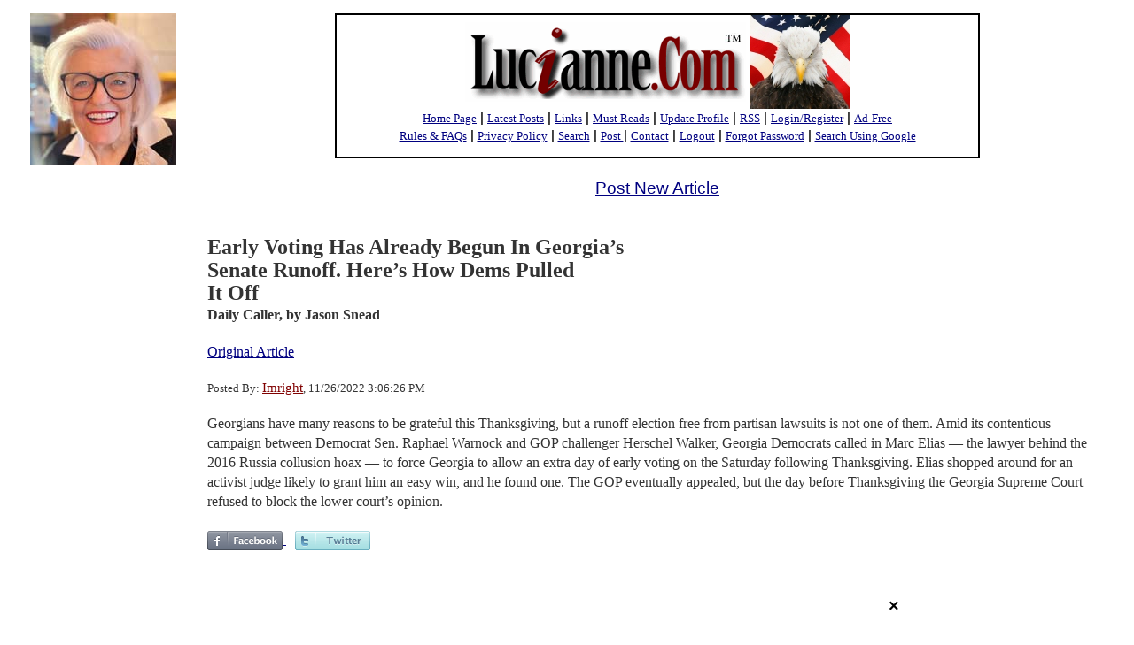

--- FILE ---
content_type: text/html; charset=UTF-8
request_url: https://www.lucianne.com/2022/11/26/early_voting_has_already_begun_in_georgias_senate_runoff_heres_how_dems_pulled_it_off_98390.html
body_size: 131205
content:
<!DOCTYPE html>
<head>

    <meta name="viewport" content="width=device-width, initial-scale=1">

    <link href="/assets/css/bootstrap.css" rel="stylesheet"/>
    <link href="/assets/css/Site.css?v=3" rel="stylesheet"/>
    <link href="/assets/favicon.ico" rel="shortcut icon" type="image/x-icon" />


            <script>var no_ads_for_any_user = false;</script>
    
    <script>

        function getCookie(cname) {
            var name = cname + "=";
            var ca = document.cookie.split(";");
            for (var i = 0; i < ca.length; i++) {
                var c = ca[i];
                while (c.charAt(0) == " ") {
                    c = c.substring(1);
                }
                if (c.indexOf(name) == 0) {
                    return c.substring(name.length, c.length);
                }
            }
            return "";
        }

        /*
         * New Script code
         * EM : 09-18-2019
         * */

        var cookieValueOld = getCookie("lucianne_subscriber");
        var cookieValueNew = getCookie("publir_subscriber");

        var lucianne_show_ads = true;

        if( no_ads_for_any_user || cookieValueNew === "1" || cookieValueOld === "1") {
            lucianne_show_ads = false;
        }

        if ( !lucianne_show_ads ) {
            (function() {
                var oScriptElempv = document.createElement("script");
                oScriptElempv.type = "text/javascript";
                oScriptElempv.id = "pvWidget-396-1";
                oScriptElempv.src = "https://subscriptions.lucianne.com/pageviews.js";
                document.getElementsByTagName("head")[0].appendChild(oScriptElempv);
            })();
        } else {
            function setCookie(cname, cvalue, exdays) {
                var d = new Date();
                d.setTime(d.getTime() + exdays * 24 * 60 * 60 * 1000);
                var expires = "expires=" + d.toUTCString();
                var url = location.hostname; // e.g. "www.example.com"
                var urlDisp = url
                    .split(".")
                    .slice(-2)
                    .join(".");
                document.cookie =
                    cname + "=" + cvalue + ";" + expires + "domain=." + urlDisp + ";path=/;";
            }

            function deleteCookie(cname, cvalue, exdays) {
                var d = new Date();
                d.setTime(d.getTime() - exdays * 24 * 60 * 60 * 1000);
                var expires = "expires=" + d.toUTCString();
                document.cookie =
                    cname +
                    "=" +
                    cvalue +
                    ";" +
                    expires +
                    "domain=." +
                    window.location.hostname +
                    ";path=/;";
            }

            // Ad Code

            var googletag = googletag || {};
            googletag.cmd = googletag.cmd || [];

            (function() {
                var opxsTK1 = document.createElement("script");
                opxsTK1.type = "text/javascript";
                opxsTK1.async = true;
                opxsTK1.src = "//a.publir.com/platform/396.js";
                var opxsTargetTK1 = document.getElementsByTagName("head")[0];
                opxsTargetTK1.insertBefore(opxsTK1, opxsTargetTK1.firstChild);
            })();

            // taboola
            window._taboola = window._taboola || [];
            _taboola.push({ article: "auto" });
            !(function(e, f, u, i) {
                if (!document.getElementById(i)) {
                    e.async = 1;
                    e.src = u;
                    e.id = i;
                    f.parentNode.insertBefore(e, f);
                }
            })(
                document.createElement("script"),
                document.getElementsByTagName("script")[0],
                "//cdn.taboola.com/libtrc/lucianne-network/loader.js",
                "tb_loader_script"
            );
            if (window.performance && typeof window.performance.mark == "function") {
                window.performance.mark("tbl_ic");
            }
        }
    </script>


    <style>
        div#div-gpt-ad-1566317783544-0 {
            width: 100% !important;
            max-width: 710px !important;
            height: 630px !important;
            margin: auto !important;
        }
        iframe[id="google_ads_iframe_/1011927/LCN_Whizzco_0"] {
            width: 100% !important;
            max-width: 710px !important;
            height: 630px !important;
            margin: auto !important;
        }
        @media  only screen and (max-width: 514px) {
            div#div-gpt-ad-1566317783544-0 {
                width: 100% !important;
                height: 2000px !important;
            }
            iframe[id="google_ads_iframe_/1011927/LCN_Whizzco_0"] {
                width: 100% !important;
                height: 2000px !important;
            }
        }
    </style>



    <link rel="stylesheet" href="/assets/css/Posts.css?v=2">

    <meta name="robots" content="index,follow">
	<meta name="googlebot" content="index,follow">
	<meta name="fb:app_id" property="og:fb:app_id" content="685769270">
	<meta name="site_name" property="og:site_name" content="Lucianne">
	<meta name="locale" property="og:locale" content="en_US">
	<meta name="twitter:card" property="twitter:card" content="summary">
	<meta name="twitter:site" property="twitter:site" content="@">
	<meta name="revised" property="og:revised"  content="Tuesday, November 29th, 2022, 9:34 pm">
	<title>Lucianne.com News Forum - Early Voting Has Already Begun In Georgia’s <br/>Senate Runoff. Here’s How Dems Pulled <br/>It Off</title>
	<meta name="title" property="og:title" content="Early Voting Has Already Begun In Georgia’s <br/>Senate Runoff. Here’s How Dems Pulled <br/>It Off">
	<meta name="description" property="og:description" content="Georgians have many reasons to be grateful this Thanksgiving, but a runoff election free from partisan lawsuits is not one of them. Amid its contentious campaig">
	<meta name="subject" property="og:subject" content="Georgians have many reasons to be grateful this Thanksgiving, but a runoff election free from partisan lawsuits is not one of them. Amid its contentious campaig">
	<meta name="url" property="og:url" content="https://www.lucianne.com/2022/11/26/early_voting_has_already_begun_in_georgias_senate_runoff_heres_how_dems_pulled_it_off_98390.html">
	<meta name="identifier-URL" property="og:identifier-URL" content="https://www.lucianne.com/2022/11/26/early_voting_has_already_begun_in_georgias_senate_runoff_heres_how_dems_pulled_it_off_98390.html">
	<meta name="type" property="og:type" content="article">
	<meta name="article:published_time" property="og:article:published_time" content="2022-11-26T00:00:00-05:00">
	<meta name="article:modified_time " property="og:article:modified_time " content="2022-11-29T07:05:17-05:00">
	<meta name="twitter:url" property="twitter:url" content="https://www.lucianne.com/2022/11/26/early_voting_has_already_begun_in_georgias_senate_runoff_heres_how_dems_pulled_it_off_98390.html">
	<meta name="twitter:title" property="twitter:title" content="Early Voting Has Already Begun In Georgia’s <br/>Senate Runoff. Here’s How Dems Pulled <br/>It Off">
	<meta name="twitter:description" property="twitter:description" content="Georgians have many reasons to be grateful this Thanksgiving, but a runoff election free from partisan lawsuits is not one of them. Amid its contentious campaig">
	<meta name="article:author" property="og:article:author" content="Jason Snead">
	<meta name="author" property="og:author" content="Jason Snead">
	<script type="application/ld+json">{"@context":"http:\/\/schema.org","@type":"Article","description":"Georgians have many reasons to be grateful this Thanksgiving, but a runoff election free from partisan lawsuits is not one of them. Amid its contentious campaign between Democrat Sen. Raphael Warnock...","mainEntityOfPage":"https:\/\/www.lucianne.com\/2022\/11\/26\/early_voting_has_already_begun_in_georgias_senate_runoff_heres_how_dems_pulled_it_off_98390.html","url":"https:\/\/www.lucianne.com\/2022\/11\/26\/early_voting_has_already_begun_in_georgias_senate_runoff_heres_how_dems_pulled_it_off_98390.html","author":{"name":"Jason Snead","url":"https:\/\/www.lucianne.com\/authors\/jason_snead","bio":"","email":"","twitter":""},"dateCreated":"2022-11-26T15:06:26-05:00","dateModified":"2022-11-29T07:05:17-05:00","datePublished":"2022-11-26T15:06:28-05:00","headline":"Early Voting Has Already Begun In Georgia’s <br\/>Senate Runoff. Here’s How Dems Pulled <br\/>It Off","publisher":{"@type":"Organization","name":"Daily Caller","logo":{"@type":"ImageObject"}}}</script>

    
    <script>
        window.post_data = JSON.parse('{"post_id":98390,"member_username":"Imright","member_username_slug":"imright","replies_count":31}');
    </script>

</head>

<body class="has-columns post">

    <div class="container body-content">

        <div class="row">

            <!-- LEFT COLUMN -->
            <div class="col-xs-2 left-column">

                <div class="luc-profile-wrapper">
            <img src="/assets/img/lucianne_portrait_2021.jpg" width="165" height="172" />
            
        </div>

        <!-- /1011927/LCN_Skyscraper -->
        <!-- <div class="LCN_AD LCN_AD_Skyscraper">
            <div id='div-gpt-ad-1555353128759-0'>
                <script>
                    googletag.cmd.push(function() { googletag.display('div-gpt-ad-1555353128759-0'); });
                </script>
            </div>
        </div> -->

        <br><br><br><br><br><br><br><br><br><br><br><br><br><br><br><br>

        <!-- /1011927/LCN_BTFSkyscraper -->
        <!-- <div class="LCN_AD LCN_AD_BTFSkyscraper">
            <div id='div-gpt-ad-1555353191983-0'>
                <script>
                    googletag.cmd.push(function() { googletag.display('div-gpt-ad-1555353191983-0'); });
                </script>
            </div>
        </div> -->
            </div>
            <!-- END: LEFT COLUMN -->

            <!-- MIDDLE COLUMN -->
            <div class="col-xs-8 middle-column">

                    <div class="logo-wrapper">

    <div class="logo-image">
        <img src="/assets/img/Lucianne_logo_sm.gif">&nbsp;<img src="/assets/img/Lucianne40.jpg" >
    </div>
    <div class="logo-menu">

        <b><a target="" href="/">Home Page</a> | <a href="/latest">Latest Posts</a> | <a href="/links">Links</a> | <a href="/must_reads">Must Reads</a> | <a href="/profile">Update Profile</a> | <a href="/rss.xml">RSS</a> | <a href="/login">Login/Register</a> | <a href="https://subscriptions.lucianne.com/">Ad-Free</a>
        <br><a href="/rules_and_faqs">Rules &amp; FAQs</a> | <a target="" href="/privacy_policy">Privacy Policy</a> | <a target="" href="/search">Search</a> | <a href="/make_a_post" target="">Post </a> | <a href="/contact_us">Contact</a> | <a class="main_logout" href="/logout">Logout</a> | <a href="/forgot_password">Forgot Password</a> | <a href="/google_search">Search Using Google</a></b></font><br><br>

    </div>

</div>

<!-- /1011927/LCN_Leaderboard -->
<div class="LCN_AD LCN_AD_Leaderboard">
  <div id='div-gpt-ad-1555348998671-0'>
    <script>
      googletag.cmd.push(function() { googletag.display('div-gpt-ad-1555348998671-0'); });
    </script>
  </div>
</div>


<div class="mobile-post-article">
    <div class="post_new_article">
        <a href='/make_a_post'>Post New Article</a>
    </div>
</div>

                    
    <div class="post-container">

        <h1 class="post-title" >Early Voting Has Already Begun In Georgia’s <br/>Senate Runoff. Here’s How Dems Pulled <br/>It Off</h1>
        <p class="post-byline" >
                            <span class="post-publication" >Daily Caller,</span>
                                        <span class="post-authors">
                
                                            by
                    
                    Jason Snead

                    
                                </span>
                    </p>

        <p class="post-link" >
            <a href="https://dailycaller.com/2022/11/26/opinion-early-voting-georgia-marc-elias-democrats-jason-snead/" target="_blank">Original Article</a>
        </p>

        <p class="post-posted-by">

                            Posted By: <a href="/members/44943/imright.html" class="member-link" >Imright</a>,
            
            11/26/2022 3:06:26 PM
        </p>

        <p class="post-excerpt">
            Georgians have many reasons to be grateful this Thanksgiving, but a runoff election free from partisan lawsuits is not one of them. Amid its contentious campaign between Democrat Sen. Raphael Warnock and GOP challenger Herschel Walker, Georgia Democrats called in Marc Elias — the lawyer behind the 2016 Russia collusion hoax — to force Georgia to allow an extra day of early voting on the Saturday following Thanksgiving.

Elias shopped around for an activist judge likely to grant him an easy win, and he found one. The GOP eventually appealed, but the day before Thanksgiving the Georgia Supreme Court refused to block the lower court’s opinion.
        </p>

        
        
    </div>


    


    <div class="share-links">
        <span class="fb-link-share" >
            <a href="https://www.facebook.com/sharer/sharer.php?u=https%3A%2F%2Fwww.lucianne.com%2F2022%2F11%2F26%2Fearly_voting_has_already_begun_in_georgias_senate_runoff_heres_how_dems_pulled_it_off_98390.html" data-shared="sharing-facebook-98390" target="_blank" title="Click to share on Facebook" >
                <img src="/assets/img/facebook.png">
            </a>
        </span>
        <span class="tw-link-share" >
            <a href="https://twitter.com/intent/tweet?text=Early+Voting+Has+Already+Begun+In+Georgia%E2%80%99s+%3Cbr%2F%3ESenate+Runoff.+Here%E2%80%99s+How+Dems+Pulled+%3Cbr%2F%3EIt+Off&amp;amp;url=https%3A%2F%2Fwww.lucianne.com%2F2022%2F11%2F26%2Fearly_voting_has_already_begun_in_georgias_senate_runoff_heres_how_dems_pulled_it_off_98390.html" data-shared="sharing-twitter-98390" target="_blank" title="Click to share on Twitter" >
                <img src="/assets/img/twitter.png">
            </a>
        </span>
    </div>

    
    <div class="publir_317843758b82f2eb006422fbfb0869bf">
        <div class="donate publir-donate-wvo" id="publirDonate_317843758b82f2eb006422fbfb0869bf" >
            <script type="text/javascript" src="//a.publir.com/fundraisers/317843758b82f2eb006422fbfb0869bf.js"></script>
        </div>
    </div>
    
    <script>

        if (lucianne_show_ads) {
            document.write("<script type='text/javascript' src='//s3.amazonaws.com/ssl-intgr-net/tags/396_13.js'></scr"+"ipt>");
        }

    </script>

        <div class="post-reply-link">

        <!-- <div class="LCN_AD LCN_Window">
    <div id='div-gpt-ad-1555350176737-0'>
        <script>
            googletag.cmd.push(function() { googletag.display('div-gpt-ad-1555350176737-0'); });
        </script>
    </div>
</div> -->

        <a class="post-reply-anchor" >
            Post Reply
        </a>

        <div class="reply-form-wrapper" style="display: none;" >
    <form id="reply-form" class="reply-form" class="col-xs-12" >

        <input type="numeric" class="hidden" name="id" value="0">
        <input type="hidden" name="post_id" value="98390">
        <input type="hidden" name="site_id" value="16">

        <div id="reply-group" class="form-group">
            <label for="post-reply">Enter Reply</label>
            <textarea class="form-control reply-textarea" name="reply" id="post-reply" rows="5" required autofocus ></textarea>
        </div>

        <button type="submit" class="btn reply-submit">Submit</button>
    </form>
</div>
        <div class="post-reply-message"></div>
    </div>
    
    
    <div id="post-replies-container" class="post-replies-container">
        <div class="post-reply-wrapper post-reply-num-1">

            <hr class="reply-hr" >
            <div class="reply-details" >
                Reply 1 - Posted by: <a href="/members/8141/highlander.html" class="member-link" >Highlander</a> 11/26/2022 3:13:26 PM (No. 1342823)
            </div>

            <div class="reply-text">This corruption is becoming more unbearable by the day!</div>

            <div class="reply-like">
                <a data-reply-id="1342823" >Click Here if you Like this Comment</a>
            </div>

            <div class="reply-like-count" style="display: flex; justify-content: space-between">
                <div>
                    <img src="/assets/img/LikeThis.gif"> <span id="reply-id-1342823">57</span> people like this.
                </div>
                
                <div class="moderation">
                    <span>
                        <a  id="report-1342823"
                            class="flag-for-moderation" style="text-decoration: none"
                            data-posts-reply-id="1342823"
                            data-member-id="8141"
                            data-post-id="98390"
                            href="/">
                            Report
                        </a>
                    </span>
                    <img src="/assets/img/flag_grey.png" width="15" height="15">
                </div>
            </div>
        </div>
    
                <div class="LCN_AD LCN_Window">
    <div id='div-gpt-ad-1555350176737-0'>
        <script>
            googletag.cmd.push(function() { googletag.display('div-gpt-ad-1555350176737-0'); });
        </script>
    </div>
</div>    
    
    

        
        
    
        
            <div class="post-reply-wrapper post-reply-num-2">

            <hr class="reply-hr" >
            <div class="reply-details" >
                Reply 2 - Posted by: <a href="/members/35762/john56.html" class="member-link" >john56</a> 11/26/2022 3:26:23 PM (No. 1342831)
            </div>

            <div class="reply-text">Gee.   Come election day we'll find Warnock has 80 million votes.  And Walker has 7.  Not million, just 7.</div>

            <div class="reply-like">
                <a data-reply-id="1342831" >Click Here if you Like this Comment</a>
            </div>

            <div class="reply-like-count" style="display: flex; justify-content: space-between">
                <div>
                    <img src="/assets/img/LikeThis.gif"> <span id="reply-id-1342831">47</span> people like this.
                </div>
                
                <div class="moderation">
                    <span>
                        <a  id="report-1342831"
                            class="flag-for-moderation" style="text-decoration: none"
                            data-posts-reply-id="1342831"
                            data-member-id="35762"
                            data-post-id="98390"
                            href="/">
                            Report
                        </a>
                    </span>
                    <img src="/assets/img/flag_grey.png" width="15" height="15">
                </div>
            </div>
        </div>
    
    
    
    

        
        
    
        
            <div class="post-reply-wrapper post-reply-num-3">

            <hr class="reply-hr" >
            <div class="reply-details" >
                Reply 3 - Posted by: <a href="/members/44197/pc1eszm.html" class="member-link" >pc1eszm</a> 11/26/2022 3:32:02 PM (No. 1342836)
            </div>

            <div class="reply-text">Marc Elias’ nameplate in hell is already engraved and waiting for him.</div>

            <div class="reply-like">
                <a data-reply-id="1342836" >Click Here if you Like this Comment</a>
            </div>

            <div class="reply-like-count" style="display: flex; justify-content: space-between">
                <div>
                    <img src="/assets/img/LikeThis.gif"> <span id="reply-id-1342836">37</span> people like this.
                </div>
                
                <div class="moderation">
                    <span>
                        <a  id="report-1342836"
                            class="flag-for-moderation" style="text-decoration: none"
                            data-posts-reply-id="1342836"
                            data-member-id="44197"
                            data-post-id="98390"
                            href="/">
                            Report
                        </a>
                    </span>
                    <img src="/assets/img/flag_grey.png" width="15" height="15">
                </div>
            </div>
        </div>
    
    
    
    

        
        
    
        
            <div class="post-reply-wrapper post-reply-num-4">

            <hr class="reply-hr" >
            <div class="reply-details" >
                Reply 4 - Posted by: <a href="/members/45508/tj54.html" class="member-link" >TJ54</a> 11/26/2022 3:32:47 PM (No. 1342837)
            </div>

            <div class="reply-text">Can’t Republicans vote early too? Republicans in CA have learned to deal with ballot harvesting and mail-in voting and have held onto their seats there</div>

            <div class="reply-like">
                <a data-reply-id="1342837" >Click Here if you Like this Comment</a>
            </div>

            <div class="reply-like-count" style="display: flex; justify-content: space-between">
                <div>
                    <img src="/assets/img/LikeThis.gif"> <span id="reply-id-1342837">27</span> people like this.
                </div>
                
                <div class="moderation">
                    <span>
                        <a  id="report-1342837"
                            class="flag-for-moderation" style="text-decoration: none"
                            data-posts-reply-id="1342837"
                            data-member-id="45508"
                            data-post-id="98390"
                            href="/">
                            Report
                        </a>
                    </span>
                    <img src="/assets/img/flag_grey.png" width="15" height="15">
                </div>
            </div>
        </div>
    
    
    
    

        
        
    
        
            <div class="post-reply-wrapper post-reply-num-5">

            <hr class="reply-hr" >
            <div class="reply-details" >
                Reply 5 - Posted by: <a href="/members/38767/hazymac.html" class="member-link" >Hazymac</a> 11/26/2022 3:37:45 PM (No. 1342843)
            </div>

            <div class="reply-text">I want Herschel to win, but the Senate seat will be stolen from him.</div>

            <div class="reply-like">
                <a data-reply-id="1342843" >Click Here if you Like this Comment</a>
            </div>

            <div class="reply-like-count" style="display: flex; justify-content: space-between">
                <div>
                    <img src="/assets/img/LikeThis.gif"> <span id="reply-id-1342843">39</span> people like this.
                </div>
                
                <div class="moderation">
                    <span>
                        <a  id="report-1342843"
                            class="flag-for-moderation" style="text-decoration: none"
                            data-posts-reply-id="1342843"
                            data-member-id="38767"
                            data-post-id="98390"
                            href="/">
                            Report
                        </a>
                    </span>
                    <img src="/assets/img/flag_grey.png" width="15" height="15">
                </div>
            </div>
        </div>
    
    
                <div class="LCN_AD LCN_ThirdWindow">
    <div id='div-gpt-ad-1555351680494-0'>
        <script>
            googletag.cmd.push(function() { googletag.display('div-gpt-ad-1555351680494-0'); });
        </script>
    </div>
</div>    
    

        
        
    
        
            <div class="post-reply-wrapper post-reply-num-6">

            <hr class="reply-hr" >
            <div class="reply-details" >
                Reply 6 - Posted by: <a href="/members/23612/gooddeal.html" class="member-link" >GoodDeal</a> 11/26/2022 3:53:37 PM (No. 1342854)
            </div>

            <div class="reply-text">Hmmm soooo ballot box stuffing is underway and people wonder how the Rats pulled it off… This isn’t fraudulent election theft you think it is. Nothing here move along.</div>

            <div class="reply-like">
                <a data-reply-id="1342854" >Click Here if you Like this Comment</a>
            </div>

            <div class="reply-like-count" style="display: flex; justify-content: space-between">
                <div>
                    <img src="/assets/img/LikeThis.gif"> <span id="reply-id-1342854">18</span> people like this.
                </div>
                
                <div class="moderation">
                    <span>
                        <a  id="report-1342854"
                            class="flag-for-moderation" style="text-decoration: none"
                            data-posts-reply-id="1342854"
                            data-member-id="23612"
                            data-post-id="98390"
                            href="/">
                            Report
                        </a>
                    </span>
                    <img src="/assets/img/flag_grey.png" width="15" height="15">
                </div>
            </div>
        </div>
    
    
    
    

        
        
    
        
            <div class="post-reply-wrapper post-reply-num-7">

            <hr class="reply-hr" >
            <div class="reply-details" >
                Reply 7 - Posted by: <a href="/members/46316/skeezermcgee.html" class="member-link" >SkeezerMcGee</a> 11/26/2022 4:02:26 PM (No. 1342861)
            </div>

            <div class="reply-text">This alleged one added voting day "problem" can easily be solved: Note to Voters for Walker: Get out there and vote.</div>

            <div class="reply-like">
                <a data-reply-id="1342861" >Click Here if you Like this Comment</a>
            </div>

            <div class="reply-like-count" style="display: flex; justify-content: space-between">
                <div>
                    <img src="/assets/img/LikeThis.gif"> <span id="reply-id-1342861">23</span> people like this.
                </div>
                
                <div class="moderation">
                    <span>
                        <a  id="report-1342861"
                            class="flag-for-moderation" style="text-decoration: none"
                            data-posts-reply-id="1342861"
                            data-member-id="46316"
                            data-post-id="98390"
                            href="/">
                            Report
                        </a>
                    </span>
                    <img src="/assets/img/flag_grey.png" width="15" height="15">
                </div>
            </div>
        </div>
    
    
    
    

        
        
    
        
            <div class="post-reply-wrapper post-reply-num-8">

            <hr class="reply-hr" >
            <div class="reply-details" >
                Reply 8 - Posted by: <a href="/members/38836/starboard_side.html" class="member-link" >Starboard_side</a> 11/26/2022 4:10:14 PM (No. 1342863)
            </div>

            <div class="reply-text">I can assure you, not only does Marc Elias know which judges he can easily sway, but what days to push for based on the likelihood the higher Courts won't object based on the limited timeline just like this example. 

GOP and their aligned lawyers need to bone-up on this guys tactics to find ways to win too.</div>

            <div class="reply-like">
                <a data-reply-id="1342863" >Click Here if you Like this Comment</a>
            </div>

            <div class="reply-like-count" style="display: flex; justify-content: space-between">
                <div>
                    <img src="/assets/img/LikeThis.gif"> <span id="reply-id-1342863">25</span> people like this.
                </div>
                
                <div class="moderation">
                    <span>
                        <a  id="report-1342863"
                            class="flag-for-moderation" style="text-decoration: none"
                            data-posts-reply-id="1342863"
                            data-member-id="38836"
                            data-post-id="98390"
                            href="/">
                            Report
                        </a>
                    </span>
                    <img src="/assets/img/flag_grey.png" width="15" height="15">
                </div>
            </div>
        </div>
    
    
    
    

        
        
    
        
            <div class="post-reply-wrapper post-reply-num-9">

            <hr class="reply-hr" >
            <div class="reply-details" >
                Reply 9 - Posted by: <a href="/members/23983/snapper451.html" class="member-link" >snapper451</a> 11/26/2022 4:10:42 PM (No. 1342864)
            </div>

            <div class="reply-text">Soros and Zuck will be sending the needed cash to pay for people to sign off their ballots to Stacey’s minions.</div>

            <div class="reply-like">
                <a data-reply-id="1342864" >Click Here if you Like this Comment</a>
            </div>

            <div class="reply-like-count" style="display: flex; justify-content: space-between">
                <div>
                    <img src="/assets/img/LikeThis.gif"> <span id="reply-id-1342864">11</span> people like this.
                </div>
                
                <div class="moderation">
                    <span>
                        <a  id="report-1342864"
                            class="flag-for-moderation" style="text-decoration: none"
                            data-posts-reply-id="1342864"
                            data-member-id="23983"
                            data-post-id="98390"
                            href="/">
                            Report
                        </a>
                    </span>
                    <img src="/assets/img/flag_grey.png" width="15" height="15">
                </div>
            </div>
        </div>
    
    
    
    

        
        
    
        
            <div class="post-reply-wrapper post-reply-num-10">

            <hr class="reply-hr" >
            <div class="reply-details" >
                Reply 10 - Posted by: <a href="/members/43272/mobyclik.html" class="member-link" >mobyclik</a> 11/26/2022 4:17:26 PM (No. 1342869)
            </div>

            <div class="reply-text">Who's counting the votes?  Pretty sure this ''election'' is in the bag for the sleazy Warnock.</div>

            <div class="reply-like">
                <a data-reply-id="1342869" >Click Here if you Like this Comment</a>
            </div>

            <div class="reply-like-count" style="display: flex; justify-content: space-between">
                <div>
                    <img src="/assets/img/LikeThis.gif"> <span id="reply-id-1342869">25</span> people like this.
                </div>
                
                <div class="moderation">
                    <span>
                        <a  id="report-1342869"
                            class="flag-for-moderation" style="text-decoration: none"
                            data-posts-reply-id="1342869"
                            data-member-id="43272"
                            data-post-id="98390"
                            href="/">
                            Report
                        </a>
                    </span>
                    <img src="/assets/img/flag_grey.png" width="15" height="15">
                </div>
            </div>
        </div>
    
    
    
    

        
        
    
        
            <div class="post-reply-wrapper post-reply-num-11">

            <hr class="reply-hr" >
            <div class="reply-details" >
                Reply 11 - Posted by: <a href="/members/38495/hershey.html" class="member-link" >hershey</a> 11/26/2022 4:20:21 PM (No. 1342871)
            </div>

            <div class="reply-text">Any way they can cheat, they will....</div>

            <div class="reply-like">
                <a data-reply-id="1342871" >Click Here if you Like this Comment</a>
            </div>

            <div class="reply-like-count" style="display: flex; justify-content: space-between">
                <div>
                    <img src="/assets/img/LikeThis.gif"> <span id="reply-id-1342871">20</span> people like this.
                </div>
                
                <div class="moderation">
                    <span>
                        <a  id="report-1342871"
                            class="flag-for-moderation" style="text-decoration: none"
                            data-posts-reply-id="1342871"
                            data-member-id="38495"
                            data-post-id="98390"
                            href="/">
                            Report
                        </a>
                    </span>
                    <img src="/assets/img/flag_grey.png" width="15" height="15">
                </div>
            </div>
        </div>
    
    
    
    

        
                    <div class="LCN_AD LCN_ThirdWindow">
    <div id='div-gpt-ad-1555351680494-0'>
        <script>
            googletag.cmd.push(function() { googletag.display('div-gpt-ad-1555351680494-0'); });
        </script>
    </div>
</div>        
    
        
            <div class="post-reply-wrapper post-reply-num-12">

            <hr class="reply-hr" >
            <div class="reply-details" >
                Reply 12 - Posted by: <a href="/members/19271/rama41.html" class="member-link" >Rama41</a> 11/26/2022 5:07:45 PM (No. 1342894)
            </div>

            <div class="reply-text">Early voting today is optional and Democrats in the cities were prepared for it, because that's what they do. 
 Republicans not so much.</div>

            <div class="reply-like">
                <a data-reply-id="1342894" >Click Here if you Like this Comment</a>
            </div>

            <div class="reply-like-count" style="display: flex; justify-content: space-between">
                <div>
                    <img src="/assets/img/LikeThis.gif"> <span id="reply-id-1342894">10</span> people like this.
                </div>
                
                <div class="moderation">
                    <span>
                        <a  id="report-1342894"
                            class="flag-for-moderation" style="text-decoration: none"
                            data-posts-reply-id="1342894"
                            data-member-id="19271"
                            data-post-id="98390"
                            href="/">
                            Report
                        </a>
                    </span>
                    <img src="/assets/img/flag_grey.png" width="15" height="15">
                </div>
            </div>
        </div>
    
    
    
    

        
        
    
        
            <div class="post-reply-wrapper post-reply-num-13">

            <hr class="reply-hr" >
            <div class="reply-details" >
                Reply 13 - Posted by: <a href="/members/11430/bur_oak.html" class="member-link" >Bur Oak</a> 11/26/2022 5:16:06 PM (No. 1342897)
            </div>

            <div class="reply-text">Early voting is an abomination.</div>

            <div class="reply-like">
                <a data-reply-id="1342897" >Click Here if you Like this Comment</a>
            </div>

            <div class="reply-like-count" style="display: flex; justify-content: space-between">
                <div>
                    <img src="/assets/img/LikeThis.gif"> <span id="reply-id-1342897">19</span> people like this.
                </div>
                
                <div class="moderation">
                    <span>
                        <a  id="report-1342897"
                            class="flag-for-moderation" style="text-decoration: none"
                            data-posts-reply-id="1342897"
                            data-member-id="11430"
                            data-post-id="98390"
                            href="/">
                            Report
                        </a>
                    </span>
                    <img src="/assets/img/flag_grey.png" width="15" height="15">
                </div>
            </div>
        </div>
    
    
    
    

        
        
    
        
            <div class="post-reply-wrapper post-reply-num-14">

            <hr class="reply-hr" >
            <div class="reply-details" >
                Reply 14 - Posted by: <a href="/members/41685/krause.html" class="member-link" >Krause</a> 11/26/2022 5:31:52 PM (No. 1342904)
            </div>

            <div class="reply-text">So a judge read the Georgia law, and overruled it based on one person asked that it be done? Who is this all-powerful judge?</div>

            <div class="reply-like">
                <a data-reply-id="1342904" >Click Here if you Like this Comment</a>
            </div>

            <div class="reply-like-count" style="display: flex; justify-content: space-between">
                <div>
                    <img src="/assets/img/LikeThis.gif"> <span id="reply-id-1342904">19</span> people like this.
                </div>
                
                <div class="moderation">
                    <span>
                        <a  id="report-1342904"
                            class="flag-for-moderation" style="text-decoration: none"
                            data-posts-reply-id="1342904"
                            data-member-id="41685"
                            data-post-id="98390"
                            href="/">
                            Report
                        </a>
                    </span>
                    <img src="/assets/img/flag_grey.png" width="15" height="15">
                </div>
            </div>
        </div>
    
    
    
    

        
        
    
        
            <div class="post-reply-wrapper post-reply-num-15">

            <hr class="reply-hr" >
            <div class="reply-details" >
                Reply 15 - Posted by: <a href="/members/5483/arob101.html" class="member-link" >ARob101</a> 11/26/2022 5:45:47 PM (No. 1342912)
            </div>

            <div class="reply-text">Everyone needs to vote early or there will be another “Maricopa County”.</div>

            <div class="reply-like">
                <a data-reply-id="1342912" >Click Here if you Like this Comment</a>
            </div>

            <div class="reply-like-count" style="display: flex; justify-content: space-between">
                <div>
                    <img src="/assets/img/LikeThis.gif"> <span id="reply-id-1342912">8</span> people like this.
                </div>
                
                <div class="moderation">
                    <span>
                        <a  id="report-1342912"
                            class="flag-for-moderation" style="text-decoration: none"
                            data-posts-reply-id="1342912"
                            data-member-id="5483"
                            data-post-id="98390"
                            href="/">
                            Report
                        </a>
                    </span>
                    <img src="/assets/img/flag_grey.png" width="15" height="15">
                </div>
            </div>
        </div>
    
    
    
    

        
        
    
        
            <div class="post-reply-wrapper post-reply-num-16">

            <hr class="reply-hr" >
            <div class="reply-details" >
                Reply 16 - Posted by: <a href="/members/8945/watashiyo.html" class="member-link" >watashiyo</a> 11/26/2022 5:56:10 PM (No. 1342916)
            </div>

            <div class="reply-text">If Warnock wins, then Georgian deserves its consequences.  Americans have been voting for 200 years and if they still can't fix this BS, then so be it.  Suffering is sure to come.</div>

            <div class="reply-like">
                <a data-reply-id="1342916" >Click Here if you Like this Comment</a>
            </div>

            <div class="reply-like-count" style="display: flex; justify-content: space-between">
                <div>
                    <img src="/assets/img/LikeThis.gif"> <span id="reply-id-1342916">12</span> people like this.
                </div>
                
                <div class="moderation">
                    <span>
                        <a  id="report-1342916"
                            class="flag-for-moderation" style="text-decoration: none"
                            data-posts-reply-id="1342916"
                            data-member-id="8945"
                            data-post-id="98390"
                            href="/">
                            Report
                        </a>
                    </span>
                    <img src="/assets/img/flag_grey.png" width="15" height="15">
                </div>
            </div>
        </div>
    
    
    
    

        
        
    
        
            <div class="post-reply-wrapper post-reply-num-17">

            <hr class="reply-hr" >
            <div class="reply-details" >
                Reply 17 - Posted by: <a href="/members/46572/jesse_jenkem.html" class="member-link" >Jesse Jenkem</a> 11/26/2022 7:07:19 PM (No. 1342956)
            </div>

            <div class="reply-text">Why can't Republicans file law suits and shop around for Judges to rule in their favor just like the Democrats?</div>

            <div class="reply-like">
                <a data-reply-id="1342956" >Click Here if you Like this Comment</a>
            </div>

            <div class="reply-like-count" style="display: flex; justify-content: space-between">
                <div>
                    <img src="/assets/img/LikeThis.gif"> <span id="reply-id-1342956">15</span> people like this.
                </div>
                
                <div class="moderation">
                    <span>
                        <a  id="report-1342956"
                            class="flag-for-moderation" style="text-decoration: none"
                            data-posts-reply-id="1342956"
                            data-member-id="46572"
                            data-post-id="98390"
                            href="/">
                            Report
                        </a>
                    </span>
                    <img src="/assets/img/flag_grey.png" width="15" height="15">
                </div>
            </div>
        </div>
    
    
    
    

        
        
    
        
            <div class="post-reply-wrapper post-reply-num-18">

            <hr class="reply-hr" >
            <div class="reply-details" >
                Reply 18 - Posted by: <a href="/members/44957/radioguy77.html" class="member-link" >RadioGuy77</a> 11/26/2022 7:10:14 PM (No. 1342957)
            </div>

            <div class="reply-text">All the vote tallies sent via internet are being intercepted and tampered with. ALL of them. Voting involves ADDITION, not wireless modem/USB connector compatibility. ADDITION.......</div>

            <div class="reply-like">
                <a data-reply-id="1342957" >Click Here if you Like this Comment</a>
            </div>

            <div class="reply-like-count" style="display: flex; justify-content: space-between">
                <div>
                    <img src="/assets/img/LikeThis.gif"> <span id="reply-id-1342957">8</span> people like this.
                </div>
                
                <div class="moderation">
                    <span>
                        <a  id="report-1342957"
                            class="flag-for-moderation" style="text-decoration: none"
                            data-posts-reply-id="1342957"
                            data-member-id="44957"
                            data-post-id="98390"
                            href="/">
                            Report
                        </a>
                    </span>
                    <img src="/assets/img/flag_grey.png" width="15" height="15">
                </div>
            </div>
        </div>
    
    
    
    

        
        
    
        
            <div class="post-reply-wrapper post-reply-num-19">

            <hr class="reply-hr" >
            <div class="reply-details" >
                Reply 19 - Posted by: <a href="/members/21641/mickturn.html" class="member-link" >MickTurn</a> 11/26/2022 8:38:21 PM (No. 1342998)
            </div>

            <div class="reply-text">Copy the Dims methods...two can play that game!
Democraps Motto:  Vote Early, Vote Often, then Vote by mail for everyone you know.</div>

            <div class="reply-like">
                <a data-reply-id="1342998" >Click Here if you Like this Comment</a>
            </div>

            <div class="reply-like-count" style="display: flex; justify-content: space-between">
                <div>
                    <img src="/assets/img/LikeThis.gif"> <span id="reply-id-1342998">6</span> people like this.
                </div>
                
                <div class="moderation">
                    <span>
                        <a  id="report-1342998"
                            class="flag-for-moderation" style="text-decoration: none"
                            data-posts-reply-id="1342998"
                            data-member-id="21641"
                            data-post-id="98390"
                            href="/">
                            Report
                        </a>
                    </span>
                    <img src="/assets/img/flag_grey.png" width="15" height="15">
                </div>
            </div>
        </div>
    
    
    
    

        
        
    
        
            <div class="post-reply-wrapper post-reply-num-20">

            <hr class="reply-hr" >
            <div class="reply-details" >
                Reply 20 - Posted by: <a href="/members/39586/chillijilli.html" class="member-link" >chillijilli</a> 11/26/2022 9:00:20 PM (No. 1343009)
            </div>

            <div class="reply-text">Once again. Playing defense, and then beetching and moaning about how unfair it all is. I'm sick of it. STOP bellyaching and for once get out there and play offense. It's a runoff election to see who controls the Senate and the Pubbies are acting surprised and wringing their hands because they've been hoodwinked once again.</div>

            <div class="reply-like">
                <a data-reply-id="1343009" >Click Here if you Like this Comment</a>
            </div>

            <div class="reply-like-count" style="display: flex; justify-content: space-between">
                <div>
                    <img src="/assets/img/LikeThis.gif"> <span id="reply-id-1343009">12</span> people like this.
                </div>
                
                <div class="moderation">
                    <span>
                        <a  id="report-1343009"
                            class="flag-for-moderation" style="text-decoration: none"
                            data-posts-reply-id="1343009"
                            data-member-id="39586"
                            data-post-id="98390"
                            href="/">
                            Report
                        </a>
                    </span>
                    <img src="/assets/img/flag_grey.png" width="15" height="15">
                </div>
            </div>
        </div>
    
    
    
    

        
        
    
        
            <div class="post-reply-wrapper post-reply-num-21">

            <hr class="reply-hr" >
            <div class="reply-details" >
                Reply 21 - Posted by: <a href="/members/14057/mifla.html" class="member-link" >mifla</a> 11/27/2022 4:46:38 AM (No. 1343108)
            </div>

            <div class="reply-text">All of you in Georgia who voted for the Libertarian candidate, if you do not show up and vote for Walker, you will be the ones who put Warnock back into the Senate.  If you stay home as a protest vote, you have to live with the consequences.</div>

            <div class="reply-like">
                <a data-reply-id="1343108" >Click Here if you Like this Comment</a>
            </div>

            <div class="reply-like-count" style="display: flex; justify-content: space-between">
                <div>
                    <img src="/assets/img/LikeThis.gif"> <span id="reply-id-1343108">10</span> people like this.
                </div>
                
                <div class="moderation">
                    <span>
                        <a  id="report-1343108"
                            class="flag-for-moderation" style="text-decoration: none"
                            data-posts-reply-id="1343108"
                            data-member-id="14057"
                            data-post-id="98390"
                            href="/">
                            Report
                        </a>
                    </span>
                    <img src="/assets/img/flag_grey.png" width="15" height="15">
                </div>
            </div>
        </div>
    
    
    
    

        
                    <div class="LCN_AD LCN_FourthWindow">
    <div id='div-gpt-ad-1555352078567-0'>
        <script>
            googletag.cmd.push(function() { googletag.display('div-gpt-ad-1555352078567-0'); });
        </script>
    </div>
</div>        
    
        
            <div class="post-reply-wrapper post-reply-num-22">

            <hr class="reply-hr" >
            <div class="reply-details" >
                Reply 22 - Posted by: <a href="/members/47880/msquared112.html" class="member-link" >Msquared112</a> 11/27/2022 6:34:25 AM (No. 1343134)
            </div>

            <div class="reply-text">Democrats are fine-tuning their voter fraud: Instead of trying to create votes after the election, they’re doing it before the election, believing they can avoid scrutiny afterward. Nice try, but eyes open now.</div>

            <div class="reply-like">
                <a data-reply-id="1343134" >Click Here if you Like this Comment</a>
            </div>

            <div class="reply-like-count" style="display: flex; justify-content: space-between">
                <div>
                    <img src="/assets/img/LikeThis.gif"> <span id="reply-id-1343134">5</span> people like this.
                </div>
                
                <div class="moderation">
                    <span>
                        <a  id="report-1343134"
                            class="flag-for-moderation" style="text-decoration: none"
                            data-posts-reply-id="1343134"
                            data-member-id="47880"
                            data-post-id="98390"
                            href="/">
                            Report
                        </a>
                    </span>
                    <img src="/assets/img/flag_grey.png" width="15" height="15">
                </div>
            </div>
        </div>
    
    
    
    

        
        
    
        
            <div class="post-reply-wrapper post-reply-num-23">

            <hr class="reply-hr" >
            <div class="reply-details" >
                Reply 23 - Posted by: <a href="/members/30241/franq.html" class="member-link" >franq</a> 11/27/2022 8:43:51 AM (No. 1343194)
            </div>

            <div class="reply-text">It's all part of the "white hats" plan - let the corruption happen so right-thinking people will see how bad it gets, then we mobilize to stop it. /s</div>

            <div class="reply-like">
                <a data-reply-id="1343194" >Click Here if you Like this Comment</a>
            </div>

            <div class="reply-like-count" style="display: flex; justify-content: space-between">
                <div>
                    <img src="/assets/img/LikeThis.gif"> <span id="reply-id-1343194">4</span> people like this.
                </div>
                
                <div class="moderation">
                    <span>
                        <a  id="report-1343194"
                            class="flag-for-moderation" style="text-decoration: none"
                            data-posts-reply-id="1343194"
                            data-member-id="30241"
                            data-post-id="98390"
                            href="/">
                            Report
                        </a>
                    </span>
                    <img src="/assets/img/flag_grey.png" width="15" height="15">
                </div>
            </div>
        </div>
    
    
    
    

        
        
    
        
            <div class="post-reply-wrapper post-reply-num-24">

            <hr class="reply-hr" >
            <div class="reply-details" >
                Reply 24 - Posted by: <a href="/members/46366/llama.html" class="member-link" >LLAMA</a> 11/27/2022 9:05:18 AM (No. 1343214)
            </div>

            <div class="reply-text">70,000 Libertarian votes!  I agree with them on almost everything, except their propensity to form circular firing votes. Same goes for voters who stay home because they "don't like either candidate."</div>

            <div class="reply-like">
                <a data-reply-id="1343214" >Click Here if you Like this Comment</a>
            </div>

            <div class="reply-like-count" style="display: flex; justify-content: space-between">
                <div>
                    <img src="/assets/img/LikeThis.gif"> <span id="reply-id-1343214">5</span> people like this.
                </div>
                
                <div class="moderation">
                    <span>
                        <a  id="report-1343214"
                            class="flag-for-moderation" style="text-decoration: none"
                            data-posts-reply-id="1343214"
                            data-member-id="46366"
                            data-post-id="98390"
                            href="/">
                            Report
                        </a>
                    </span>
                    <img src="/assets/img/flag_grey.png" width="15" height="15">
                </div>
            </div>
        </div>
    
    
    
    

        
        
    
        
            <div class="post-reply-wrapper post-reply-num-25">

            <hr class="reply-hr" >
            <div class="reply-details" >
                Reply 25 - Posted by: <a href="/members/21716/dodge_boy.html" class="member-link" >Dodge Boy</a> 11/27/2022 9:15:33 AM (No. 1343223)
            </div>

            <div class="reply-text">Elias has made himself public enemy number one.</div>

            <div class="reply-like">
                <a data-reply-id="1343223" >Click Here if you Like this Comment</a>
            </div>

            <div class="reply-like-count" style="display: flex; justify-content: space-between">
                <div>
                    <img src="/assets/img/LikeThis.gif"> <span id="reply-id-1343223">5</span> people like this.
                </div>
                
                <div class="moderation">
                    <span>
                        <a  id="report-1343223"
                            class="flag-for-moderation" style="text-decoration: none"
                            data-posts-reply-id="1343223"
                            data-member-id="21716"
                            data-post-id="98390"
                            href="/">
                            Report
                        </a>
                    </span>
                    <img src="/assets/img/flag_grey.png" width="15" height="15">
                </div>
            </div>
        </div>
    
    
    
    

        
        
    
        
            <div class="post-reply-wrapper post-reply-num-26">

            <hr class="reply-hr" >
            <div class="reply-details" >
                Reply 26 - Posted by: <a href="/members/31373/muguy.html" class="member-link" >Muguy</a> 11/27/2022 9:37:25 AM (No. 1343242)
            </div>

            <div class="reply-text">Another example of what the late GREAT Rush Limbaugh told U.S.--

"What the Dems cannot get from elections, they try to get through the federal court system"

So much crap seems to proliferate and go unchallenged these days now that he is gone.
Others have taken over, but they have splintered the response even though they are on target.</div>

            <div class="reply-like">
                <a data-reply-id="1343242" >Click Here if you Like this Comment</a>
            </div>

            <div class="reply-like-count" style="display: flex; justify-content: space-between">
                <div>
                    <img src="/assets/img/LikeThis.gif"> <span id="reply-id-1343242">3</span> people like this.
                </div>
                
                <div class="moderation">
                    <span>
                        <a  id="report-1343242"
                            class="flag-for-moderation" style="text-decoration: none"
                            data-posts-reply-id="1343242"
                            data-member-id="31373"
                            data-post-id="98390"
                            href="/">
                            Report
                        </a>
                    </span>
                    <img src="/assets/img/flag_grey.png" width="15" height="15">
                </div>
            </div>
        </div>
    
    
    
    

        
        
    
        
            <div class="post-reply-wrapper post-reply-num-27">

            <hr class="reply-hr" >
            <div class="reply-details" >
                Reply 27 - Posted by: <a href="/members/46243/zigrid.html" class="member-link" >Zigrid</a> 11/27/2022 10:00:26 AM (No. 1343264)
            </div>

            <div class="reply-text">Don't give up folks...with any luck...the democrats may have stepped in it....I'm waiting for the final count before I give up...Georgians were pretty upset by the cheating...Let's see what they can do this time around...</div>

            <div class="reply-like">
                <a data-reply-id="1343264" >Click Here if you Like this Comment</a>
            </div>

            <div class="reply-like-count" style="display: flex; justify-content: space-between">
                <div>
                    <img src="/assets/img/LikeThis.gif"> <span id="reply-id-1343264">4</span> people like this.
                </div>
                
                <div class="moderation">
                    <span>
                        <a  id="report-1343264"
                            class="flag-for-moderation" style="text-decoration: none"
                            data-posts-reply-id="1343264"
                            data-member-id="46243"
                            data-post-id="98390"
                            href="/">
                            Report
                        </a>
                    </span>
                    <img src="/assets/img/flag_grey.png" width="15" height="15">
                </div>
            </div>
        </div>
    
    
    
    

        
        
    
        
            <div class="post-reply-wrapper post-reply-num-28">

            <hr class="reply-hr" >
            <div class="reply-details" >
                Reply 28 - Posted by: <a href="/members/37155/strike3.html" class="member-link" >Strike3</a> 11/27/2022 10:29:54 AM (No. 1343298)
            </div>

            <div class="reply-text">One day doesn't sound too bad if the votes are honest and valid but it's a foot in the door. If Herschel loses to a crazy racist wife-beater, you know Georgia is lost for a long time and you might as well move to a better neighboring state.</div>

            <div class="reply-like">
                <a data-reply-id="1343298" >Click Here if you Like this Comment</a>
            </div>

            <div class="reply-like-count" style="display: flex; justify-content: space-between">
                <div>
                    <img src="/assets/img/LikeThis.gif"> <span id="reply-id-1343298">3</span> people like this.
                </div>
                
                <div class="moderation">
                    <span>
                        <a  id="report-1343298"
                            class="flag-for-moderation" style="text-decoration: none"
                            data-posts-reply-id="1343298"
                            data-member-id="37155"
                            data-post-id="98390"
                            href="/">
                            Report
                        </a>
                    </span>
                    <img src="/assets/img/flag_grey.png" width="15" height="15">
                </div>
            </div>
        </div>
    
    
    
    

        
        
    
        
            <div class="post-reply-wrapper post-reply-num-29">

            <hr class="reply-hr" >
            <div class="reply-details" >
                Reply 29 - Posted by: <a href="/members/21607/venturer.html" class="member-link" >Venturer</a> 11/27/2022 11:09:47 AM (No. 1343317)
            </div>

            <div class="reply-text">The time may be soon coming when the ballot box is no good and the bullet box appears.</div>

            <div class="reply-like">
                <a data-reply-id="1343317" >Click Here if you Like this Comment</a>
            </div>

            <div class="reply-like-count" style="display: flex; justify-content: space-between">
                <div>
                    <img src="/assets/img/LikeThis.gif"> <span id="reply-id-1343317">3</span> people like this.
                </div>
                
                <div class="moderation">
                    <span>
                        <a  id="report-1343317"
                            class="flag-for-moderation" style="text-decoration: none"
                            data-posts-reply-id="1343317"
                            data-member-id="21607"
                            data-post-id="98390"
                            href="/">
                            Report
                        </a>
                    </span>
                    <img src="/assets/img/flag_grey.png" width="15" height="15">
                </div>
            </div>
        </div>
    
    
    
    

        
        
    
        
            <div class="post-reply-wrapper post-reply-num-30">

            <hr class="reply-hr" >
            <div class="reply-details" >
                Reply 30 - Posted by: <a href="/members/12398/lennon47.html" class="member-link" >lennon47</a> 11/27/2022 11:32:09 AM (No. 1343347)
            </div>

            <div class="reply-text">Early voting? No, it's the start to steal the election. If anyone thinks Herchel can win is a damn fool.  Wake up America - the blisters steal elections all the time.</div>

            <div class="reply-like">
                <a data-reply-id="1343347" >Click Here if you Like this Comment</a>
            </div>

            <div class="reply-like-count" style="display: flex; justify-content: space-between">
                <div>
                    <img src="/assets/img/LikeThis.gif"> <span id="reply-id-1343347">2</span> people like this.
                </div>
                
                <div class="moderation">
                    <span>
                        <a  id="report-1343347"
                            class="flag-for-moderation" style="text-decoration: none"
                            data-posts-reply-id="1343347"
                            data-member-id="12398"
                            data-post-id="98390"
                            href="/">
                            Report
                        </a>
                    </span>
                    <img src="/assets/img/flag_grey.png" width="15" height="15">
                </div>
            </div>
        </div>
    
    
    
    

        
        
    
        
            <div class="post-reply-wrapper post-reply-num-31">

            <hr class="reply-hr" >
            <div class="reply-details" >
                Reply 31 - Posted by: <a href="/members/12986/speedypetey.html" class="member-link" >Speedypetey</a> 11/27/2022 1:08:08 PM (No. 1343437)
            </div>

            <div class="reply-text">We now avoid Georgia as the police are too corrupt to enforce the laws. Except speeding, they still have that quota nailed.</div>

            <div class="reply-like">
                <a data-reply-id="1343437" >Click Here if you Like this Comment</a>
            </div>

            <div class="reply-like-count" style="display: flex; justify-content: space-between">
                <div>
                    <img src="/assets/img/LikeThis.gif"> <span id="reply-id-1343437">2</span> people like this.
                </div>
                
                <div class="moderation">
                    <span>
                        <a  id="report-1343437"
                            class="flag-for-moderation" style="text-decoration: none"
                            data-posts-reply-id="1343437"
                            data-member-id="12986"
                            data-post-id="98390"
                            href="/">
                            Report
                        </a>
                    </span>
                    <img src="/assets/img/flag_grey.png" width="15" height="15">
                </div>
            </div>
        </div>
    
    
    
    

        
        
    
        <hr class="reply-hr" >

    

        </div>

    
    
    <!-- <div class="publir_317843758b82f2eb006422fbfb0869bf">
        <div class="donate publir-donate-wvo" id="publirDonate_317843758b82f2eb006422fbfb0869bf" >
            <script type="text/javascript" src="//a.publir.com/fundraisers/317843758b82f2eb006422fbfb0869bf.js"></script>
        </div>
    </div> -->


    <div class="latest-posts-notice" >
        <div class="latest-posts-wrapper text-times-new-roman" >
            <div class="latest-posts-notice-heading" >Below, you will find ...</div>

                        <div class="latest-posts-notice-member text-bold text-italic">Most Recent Articles posted by "Imright"</div>
            <div class="latest-posts-notice-and  text-bold text-italic" >and</div>
            
            <div class="latest-posts-notice-most-active text-bold text-italic">Most Active Articles (last 48 hours)</div>
        </div>
    </div>

    <div class="member-latest-posts-container">

    <div class="LCN_AD LCN_BTFWindow">
    <div id='div-gpt-ad-1555351617101-0'>
        <script>
            googletag.cmd.push(function() { googletag.display('div-gpt-ad-1555351617101-0'); });
        </script>
    </div>
</div>
    <div class="member-latest-heading-wrapper">
        <div class="member-latest-heading text-bold">
            <div class="member-latest-tag-line text-times-new-roman">
                Most Recent Articles posted by 
                                <span class="member-latest-tag-line-username" >Imright"</span>
                            </div>
        </div>
    </div>

    <div id="member-latest-container" class="member-latest-posts-preview-container">

        
            <div class="post-preview text-times-new-roman" id="98541">
    <div class="post-preview-heading">
        <a class="post-title-perma" href="/2022/11/29/oakland_will_send_taxpayer_dollars_to_residents_so_they_can_donate_to_politicians_98541.html" target="_blank" >Oakland Will Send Taxpayer Dollars To <br/>Residents So They Can Donate To Politicians</a>
        <span class="post-preview-replies-count text-bold">0 replies</span>
    </div><!-- post-preview-heading -->
    <div class="post-preview-byline text-bold">
                    <span class="post-preview-publication" >Daily Caller, </span>
                            <span class="post-preview-authors">
            
                                    by 
                
                Trevor Schakohl

                
                        </span>
                <span class="post-preview-entry-url" >
            <a href="https://dailycaller.com/2022/11/29/oakland-candidate-vouchers-elections/" target="_blank">Original Article</a>
        </span>
    </div><!-- post-preview-byline -->
    <div class="post-preview-posted-by text-bold">
                <span class="post-preview-post-by-text">
            Posted by
        </span>
        <a href="/members/44943/imright.html" class="member-link" >Imright</a>
        <span> &mdash; </span>
                <span class="post-preview-date">
            11/29/2022 9:31:35 PM
        </span>
        <a href="/2022/11/29/oakland_will_send_taxpayer_dollars_to_residents_so_they_can_donate_to_politicians_98541.html" class="post-reply-link">Post Reply</a>
    </div>
    <div class="post-preview-excerpt">
        Oakland, California, is set to give adult residents vouchers to donate to candidates for local office every other year, according to The San Francisco Chronicle.

Nearly 74% of the city’s voters approved Measure W, mandating that the city biannually send four $25 dollar vouchers to residents 18 years of age and older for donations to mayoral, City Council or school board candidates, the outlet reported. The program will be paid for with city general funds and include legal permanent residents who lack U.S. citizenship.

Seattle enacted a similar program in 2017, and University of Washington research showed a rise in candidates for local office
    </div>
</div><!-- post-preview -->
        
            <div class="post-preview text-times-new-roman" id="98540">
    <div class="post-preview-heading">
        <a class="post-title-perma" href="/2022/11/29/five_cars_rented_by_bidens_secret_service_burst_into_flames_in_nantucket_investigation_into_blaze_with_vehicles_used_by_the_first_family_98540.html" target="_blank" >Five cars rented by Biden's Secret Service <br/>burst into Flames in Nantucket: Investigation <br/>into blaze with vehicles used by the first family</a>
        <span class="post-preview-replies-count text-bold">4 replies</span>
    </div><!-- post-preview-heading -->
    <div class="post-preview-byline text-bold">
                    <span class="post-preview-publication" >Daily Mail (UK), </span>
                            <span class="post-preview-authors">
            
                                    by 
                
                Katelyn Caralle

                
                        </span>
                <span class="post-preview-entry-url" >
            <a href="https://www.dailymail.co.uk/news/article-11482881/Five-cars-rented-Bidens-Secret-Service-burst-FLAMES-Nantucket-used-family.html" target="_blank">Original Article</a>
        </span>
    </div><!-- post-preview-byline -->
    <div class="post-preview-posted-by text-bold">
                <span class="post-preview-post-by-text">
            Posted by
        </span>
        <a href="/members/44943/imright.html" class="member-link" >Imright</a>
        <span> &mdash; </span>
                <span class="post-preview-date">
            11/29/2022 8:47:38 PM
        </span>
        <a href="/2022/11/29/five_cars_rented_by_bidens_secret_service_burst_into_flames_in_nantucket_investigation_into_blaze_with_vehicles_used_by_the_first_family_98540.html" class="post-reply-link">Post Reply</a>
    </div>
    <div class="post-preview-excerpt">
        A fire near Nantucket Memorial Airport set ablaze at least five vehicles that were used by the Secret Service during President Joe Biden's Thanksgiving vacation on the wealthy Massachusetts island.

The vehicles are owned by Hertz and were just recently returned to the rental car company by USSS, according to sources who spoke with the Nantucket Current.

The fire involving the rental cars occurred Monday – one day after Biden left Nantucket to return to the White House.

There were no injuries but at least four cars sustained significant damage in the fire, which occurred just 40 feet from the airport's 25,000-gallon jet fuel tanks.
    </div>
</div><!-- post-preview -->
        
            <div class="post-preview text-times-new-roman" id="98539">
    <div class="post-preview-heading">
        <a class="post-title-perma" href="/2022/11/29/trump_highly_unlikely_to_be_president_again_over_kanye_west-nick_fuentes_dinner_mcconnell_98539.html" target="_blank" >Trump ‘highly unlikely’ to be president <br/>again over Kanye West-Nick Fuentes dinner: McConnell</a>
        <span class="post-preview-replies-count text-bold">9 replies</span>
    </div><!-- post-preview-heading -->
    <div class="post-preview-byline text-bold">
                    <span class="post-preview-publication" >New York Post, </span>
                            <span class="post-preview-authors">
            
                                    by 
                
                Victor Nava

                
                        </span>
                <span class="post-preview-entry-url" >
            <a href="https://nypost.com/2022/11/29/mcconnell-says-trump-unlikely-to-be-elected-after-kanye-fuentes-dinner/" target="_blank">Original Article</a>
        </span>
    </div><!-- post-preview-byline -->
    <div class="post-preview-posted-by text-bold">
                <span class="post-preview-post-by-text">
            Posted by
        </span>
        <a href="/members/44943/imright.html" class="member-link" >Imright</a>
        <span> &mdash; </span>
                <span class="post-preview-date">
            11/29/2022 8:40:20 PM
        </span>
        <a href="/2022/11/29/trump_highly_unlikely_to_be_president_again_over_kanye_west-nick_fuentes_dinner_mcconnell_98539.html" class="post-reply-link">Post Reply</a>
    </div>
    <div class="post-preview-excerpt">
        Senate Minority Leader Mitch McConnell suggested Tuesday that former President Donald Trump’s dinner last week with an outspoken anti-semite and white supremacist had disqualified him from holding future office. 

“First, let me just say that there is no room in the Republican Party for anti-semitism or white supremacy,” McConnell (R-Ky.) told reporters on Capitol Hill of the 76-year-old Trump’s Mar-a-Lago meal with Jew-hating hip-hop star Kanye West and white nationalist Nicholas Fuentes.

“Anyone meeting with people advocating that point of view, in my judgment, are highly unlikely to ever be elected president of the United States,” McConnell added
    </div>
</div><!-- post-preview -->
        
            <div class="post-preview text-times-new-roman" id="98538">
    <div class="post-preview-heading">
        <a class="post-title-perma" href="/2022/11/29/arizona_county_chair_reveals_he_was_forced_to_certify_katie_hobbs_election_under_duress_98538.html" target="_blank" >Arizona County Chair Reveals He Was Forced <br/>to Certify Katie Hobbs’ Election ‘Under Duress’</a>
        <span class="post-preview-replies-count text-bold">3 replies</span>
    </div><!-- post-preview-heading -->
    <div class="post-preview-byline text-bold">
                    <span class="post-preview-publication" >Trending Politics, </span>
                            <span class="post-preview-authors">
            
                                    by 
                
                Kyle Becker

                
                        </span>
                <span class="post-preview-entry-url" >
            <a href="https://trendingpolitics.com/arizona-county-chair-reveals-he-was-forced-to-certify-katie-hobbs-election-under-duress-knab/" target="_blank">Original Article</a>
        </span>
    </div><!-- post-preview-byline -->
    <div class="post-preview-posted-by text-bold">
                <span class="post-preview-post-by-text">
            Posted by
        </span>
        <a href="/members/44943/imright.html" class="member-link" >Imright</a>
        <span> &mdash; </span>
                <span class="post-preview-date">
            11/29/2022 8:34:04 PM
        </span>
        <a href="/2022/11/29/arizona_county_chair_reveals_he_was_forced_to_certify_katie_hobbs_election_under_duress_98538.html" class="post-reply-link">Post Reply</a>
    </div>
    <div class="post-preview-excerpt">
        The Chair of the Mohave County Board of Supervisors stated earlier that he was only voting to certify the state election under legal duress. (Video) “I found out today that I have no choice but to vote ‘Aye’ or I will be arrested and charged with a felony,” Gould said.

The Arizona Secretary of State has threatened to charge election officials with Class 6 felony charges if they don’t certify her election.

Secretary of State Katie Hobbs has filed a lawsuit against Cochise County, which refused to certify the Arizona state election by the Nov. 28 deadline.
    </div>
</div><!-- post-preview -->
        
            <div class="post-preview text-times-new-roman" id="98537">
    <div class="post-preview-heading">
        <a class="post-title-perma" href="/2022/11/29/senate_passes_vote_to_make_same-sex_marriage_federal_law_-_with_11_republicans_joining_all_democrats_to_send_bill_back_to_the_house_98537.html" target="_blank" >Senate Passes vote to make same-sex marriage <br/>federal law - with 11 Republicans joining <br/>all Democrats to send bill back to the House</a>
        <span class="post-preview-replies-count text-bold">9 replies</span>
    </div><!-- post-preview-heading -->
    <div class="post-preview-byline text-bold">
                    <span class="post-preview-publication" >Daily Mail (UK), </span>
                            <span class="post-preview-authors">
            
                                    by 
                
                Elizabeth Elkind

                
                        </span>
                <span class="post-preview-entry-url" >
            <a href="https://www.dailymail.co.uk/news/article-11483365/Senate-PASSES-vote-make-sex-marriage-federal-law.html" target="_blank">Original Article</a>
        </span>
    </div><!-- post-preview-byline -->
    <div class="post-preview-posted-by text-bold">
                <span class="post-preview-post-by-text">
            Posted by
        </span>
        <a href="/members/44943/imright.html" class="member-link" >Imright</a>
        <span> &mdash; </span>
                <span class="post-preview-date">
            11/29/2022 8:25:53 PM
        </span>
        <a href="/2022/11/29/senate_passes_vote_to_make_same-sex_marriage_federal_law_-_with_11_republicans_joining_all_democrats_to_send_bill_back_to_the_house_98537.html" class="post-reply-link">Post Reply</a>
    </div>
    <div class="post-preview-excerpt">
        The United States Senate voted to enshrine the right to same-sex and interracial marriage into federal law on Tuesday. 

The Respect For Marriage Act passed on a 61-36 vote. Eleven Republicans voted with Democrats on the measure.

It now heads back to the House of Representatives, where it's likely to pass the Democrat-controlled chamber swiftly enough to head to President Joe Biden's desk before the current Congressional term is over. 

Democrat Senator Tammy Baldwin, who helped spearhead the bill, appeared emotional on the chamber floor before the final vote.
    </div>
</div><!-- post-preview -->
        
            <div class="post-preview text-times-new-roman" id="98533">
    <div class="post-preview-heading">
        <a class="post-title-perma" href="/2022/11/29/army_football_team_unveils_uniforms_inspired_by_famed_ww_ii_division_for_iconic_game_with_navy_98533.html" target="_blank" >Army Football Team Unveils Uniforms Inspired <br/>by Famed WW II Division for Iconic Game <br/>With Navy</a>
        <span class="post-preview-replies-count text-bold">10 replies</span>
    </div><!-- post-preview-heading -->
    <div class="post-preview-byline text-bold">
                    <span class="post-preview-publication" >Red State, </span>
                            <span class="post-preview-authors">
            
                                    by 
                
                Mike Miller

                
                        </span>
                <span class="post-preview-entry-url" >
            <a href="https://redstate.com/mike_miller/2022/11/29/army-football-team-unveils-uniforms-inspired-by-famed-ww-ii-division-for-iconic-game-with-navy-n666112" target="_blank">Original Article</a>
        </span>
    </div><!-- post-preview-byline -->
    <div class="post-preview-posted-by text-bold">
                <span class="post-preview-post-by-text">
            Posted by
        </span>
        <a href="/members/44943/imright.html" class="member-link" >Imright</a>
        <span> &mdash; </span>
                <span class="post-preview-date">
            11/29/2022 5:21:56 PM
        </span>
        <a href="/2022/11/29/army_football_team_unveils_uniforms_inspired_by_famed_ww_ii_division_for_iconic_game_with_navy_98533.html" class="post-reply-link">Post Reply</a>
    </div>
    <div class="post-preview-excerpt">
        Every once in a while, I run across a non-political story that I feel compelled to cover. This was one of those times. The Army-Navy football game, the first of which was played on Nov. 29, 1890, at West Point, is one of the most historic rivalries in sports. Spoiler: Army’s uniforms for this year’s game are awesome.

When Army takes the field for this year’s game on December 10, the Black Knights’ uniforms will honor the famed 1st Armored Division. Army issued the following statement about the meaning behind the uniforms, as transcribed by Outkick:

    The 2022 Army-Navy Uniform tells the story of the soldiers
    </div>
</div><!-- post-preview -->
        
            <div class="post-preview text-times-new-roman" id="98530">
    <div class="post-preview-heading">
        <a class="post-title-perma" href="/2022/11/29/sorry_about_that_joy_behar_forced_to_apologize_for_getting_justice_coney_barrett_slam_so_very_wrong_98530.html" target="_blank" >‘Sorry about that’: Joy Behar forced <br/>to apologize for getting Justice Coney <br/>Barrett slam so very wrong</a>
        <span class="post-preview-replies-count text-bold">11 replies</span>
    </div><!-- post-preview-heading -->
    <div class="post-preview-byline text-bold">
                    <span class="post-preview-publication" >BizPac Review, </span>
                            <span class="post-preview-authors">
            
                                    by 
                
                Sierra Marlee

                
                        </span>
                <span class="post-preview-entry-url" >
            <a href="https://www.bizpacreview.com/2022/11/29/sorry-about-that-joy-behar-forced-to-apologize-for-getting-justice-coney-barrett-slam-so-very-wrong-1313096/" target="_blank">Original Article</a>
        </span>
    </div><!-- post-preview-byline -->
    <div class="post-preview-posted-by text-bold">
                <span class="post-preview-post-by-text">
            Posted by
        </span>
        <a href="/members/44943/imright.html" class="member-link" >Imright</a>
        <span> &mdash; </span>
                <span class="post-preview-date">
            11/29/2022 4:50:34 PM
        </span>
        <a href="/2022/11/29/sorry_about_that_joy_behar_forced_to_apologize_for_getting_justice_coney_barrett_slam_so_very_wrong_98530.html" class="post-reply-link">Post Reply</a>
    </div>
    <div class="post-preview-excerpt">
        Joy Behar of “The View” apologized Tuesday for spreading misinformation, a day after she accused Supreme Court Justice Amy Coney Barrett of belonging to a religious “hate group” over her Catholic faith. (Video) “I have to clarify something I said yesterday. I want to correct something. I said on air when I stated that People of Praise had been deemed a hate group, I just got them mixed up with another group. It was inaccurate,” Behar admitted. “So I don’t think that’s right that I should – I have to say, you know, sorry about that … Anyway. I conflated them.”

For what it’s worth, Behar did not reveal which group
    </div>
</div><!-- post-preview -->
        
            <div class="post-preview text-times-new-roman" id="98529">
    <div class="post-preview-heading">
        <a class="post-title-perma" href="/2022/11/29/breaking_i_will_not_quit__kari_lake_speaks_out_on_certification_of_corrupt_election_by_corrupt_election_officials__lawsuit_incoming_video_98529.html" target="_blank" >Breaking: “I Will Not Quit” – Kari <br/>Lake Speaks Out On Certification Of Corrupt <br/>Election By Corrupt Election Officials <br/>– Lawsuit Incoming (Video)</a>
        <span class="post-preview-replies-count text-bold">5 replies</span>
    </div><!-- post-preview-heading -->
    <div class="post-preview-byline text-bold">
                    <span class="post-preview-publication" >Gateway Pundit, </span>
                            <span class="post-preview-authors">
            
                                    by 
                
                Jordan Conradson

                
                        </span>
                <span class="post-preview-entry-url" >
            <a href="https://www.thegatewaypundit.com/2022/11/breaking-will-not-quit-kari-lake-speaks-certification-corrupt-election-corrupt-election-officials-lawsuit-incoming-video/" target="_blank">Original Article</a>
        </span>
    </div><!-- post-preview-byline -->
    <div class="post-preview-posted-by text-bold">
                <span class="post-preview-post-by-text">
            Posted by
        </span>
        <a href="/members/44943/imright.html" class="member-link" >Imright</a>
        <span> &mdash; </span>
                <span class="post-preview-date">
            11/29/2022 4:44:08 PM
        </span>
        <a href="/2022/11/29/breaking_i_will_not_quit__kari_lake_speaks_out_on_certification_of_corrupt_election_by_corrupt_election_officials__lawsuit_incoming_video_98529.html" class="post-reply-link">Post Reply</a>
    </div>
    <div class="post-preview-excerpt">
        Kari Lake has spoken out against the rigged and conflict-ridden Arizona Midterm Elections, which were certified by the Maricopa County Board of Supervisors and several other counties today.

The Gateway Pundit reported earlier that the corrupt Maricopa County Board of Supervisors voted unanimously to certify the rigged election that was overseen by MAGA-hating RINOs, a Katie Hobbs surrogate, and radical leftist gubernatorial candidate Katie Hobbs.
    </div>
</div><!-- post-preview -->
        
            <div class="post-preview text-times-new-roman" id="98528">
    <div class="post-preview-heading">
        <a class="post-title-perma" href="/2022/11/29/judge_rules_trump_ally_devin_nunes_can_sue_nbc_universal_for_defamation_98528.html" target="_blank" >Judge Rules Trump Ally Devin Nunes Can <br/>Sue NBC Universal for Defamation</a>
        <span class="post-preview-replies-count text-bold">2 replies</span>
    </div><!-- post-preview-heading -->
    <div class="post-preview-byline text-bold">
                    <span class="post-preview-publication" >Breitbart Law & Order, </span>
                            <span class="post-preview-authors">
            
                                    by 
                
                Paul Bois

                
                        </span>
                <span class="post-preview-entry-url" >
            <a href="https://www.breitbart.com/law-and-order/2022/11/29/judge-rules-trump-ally-devin-nunes-can-sue-nbc-universal-defamation/" target="_blank">Original Article</a>
        </span>
    </div><!-- post-preview-byline -->
    <div class="post-preview-posted-by text-bold">
                <span class="post-preview-post-by-text">
            Posted by
        </span>
        <a href="/members/44943/imright.html" class="member-link" >Imright</a>
        <span> &mdash; </span>
                <span class="post-preview-date">
            11/29/2022 4:41:27 PM
        </span>
        <a href="/2022/11/29/judge_rules_trump_ally_devin_nunes_can_sue_nbc_universal_for_defamation_98528.html" class="post-reply-link">Post Reply</a>
    </div>
    <div class="post-preview-excerpt">
        A federal judge ruled on Monday that Devin Nunes, an ally of former President Donald Trump and former California congressman, can sue NBC Universal for defamation.

Devin Nunes filed a defamation lawsuit against NBC Universal in 2021 over a comment made by MSNBC anchor Rachel Maddow about his alleged relationship with a Russian agent. As Breitbart News reported last year:

    [Maddow claimed] Nunes received a package from a Russia-connected Ukrainian under sanctions from the United States, a man named Andriy Derkach, and inaccurately [claimed] Nunes hid this from the FBI.
    </div>
</div><!-- post-preview -->
        
            <div class="post-preview text-times-new-roman" id="98521">
    <div class="post-preview-heading">
        <a class="post-title-perma" href="/2022/11/29/biden_calls_on_republican_and_democrat_leaders_to_step_in_and_stop_crippling_rail_strike_-_after_unions_rejected_white_house_deal_he_said_would_avoid_supply_chain_shutdown_98521.html" target="_blank" >Biden calls on Republican and Democrat <br/>leaders to step in and stop crippling <br/>rail strike - after unions rejected White <br/>House deal HE said would avoid supply <br/>chain shutdown</a>
        <span class="post-preview-replies-count text-bold">28 replies</span>
    </div><!-- post-preview-heading -->
    <div class="post-preview-byline text-bold">
                    <span class="post-preview-publication" >Daily Mail (UK), </span>
                            <span class="post-preview-authors">
            
                                    by 
                
                Morgan Phillips

                
                        </span>
                <span class="post-preview-entry-url" >
            <a href="https://www.dailymail.co.uk/news/article-11482113/Biden-meets-Republican-Democrat-leaders-calls-avert-rail-strike.html" target="_blank">Original Article</a>
        </span>
    </div><!-- post-preview-byline -->
    <div class="post-preview-posted-by text-bold">
                <span class="post-preview-post-by-text">
            Posted by
        </span>
        <a href="/members/44943/imright.html" class="member-link" >Imright</a>
        <span> &mdash; </span>
                <span class="post-preview-date">
            11/29/2022 1:22:56 PM
        </span>
        <a href="/2022/11/29/biden_calls_on_republican_and_democrat_leaders_to_step_in_and_stop_crippling_rail_strike_-_after_unions_rejected_white_house_deal_he_said_would_avoid_supply_chain_shutdown_98521.html" class="post-reply-link">Post Reply</a>
    </div>
    <div class="post-preview-excerpt">
        President Biden met with congressional leaders of both parties on Tuesday to discuss lame-duck session priorities, including passing legislation to avert a looming rail strike that could devastate the U.S. economy. 

'I asked for Congress, whether they'd be willing to come in and talk about what we're going to do between now and Christmas in terms of legislation,' Biden said at the top of the meeting. 'There's a lot to do in resolving the rail strike,' Biden said. 

'Congress has to act to prevent it. It's not an easy call, but I think we have to do it - the economy's at risk.' 
    </div>
</div><!-- post-preview -->
        
            <div class="post-preview text-times-new-roman" id="98520">
    <div class="post-preview-heading">
        <a class="post-title-perma" href="/2022/11/29/the_real_reason_elon_musk_is_attacking_apple_and_ceo_tim_cook_98520.html" target="_blank" >The Real Reason Elon Musk Is Attacking <br/>Apple And CEO Tim Cook</a>
        <span class="post-preview-replies-count text-bold">14 replies</span>
    </div><!-- post-preview-heading -->
    <div class="post-preview-byline text-bold">
                    <span class="post-preview-publication" >Forbes, </span>
                            <span class="post-preview-authors">
            
                                    by 
                
                Chris Westfall

                
                        </span>
                <span class="post-preview-entry-url" >
            <a href="https://www.forbes.com/sites/chriswestfall/2022/11/29/the-real-reason-elon-musk-is-attacking-apple-and-ceo-tim-cook/?sh=7864a1bf6f9b" target="_blank">Original Article</a>
        </span>
    </div><!-- post-preview-byline -->
    <div class="post-preview-posted-by text-bold">
                <span class="post-preview-post-by-text">
            Posted by
        </span>
        <a href="/members/44943/imright.html" class="member-link" >Imright</a>
        <span> &mdash; </span>
                <span class="post-preview-date">
            11/29/2022 1:12:04 PM
        </span>
        <a href="/2022/11/29/the_real_reason_elon_musk_is_attacking_apple_and_ceo_tim_cook_98520.html" class="post-reply-link">Post Reply</a>
    </div>
    <div class="post-preview-excerpt">
        After firing most of Twitter’s employees, Elon Musk has turned his frustrations onto one of the company’s key advertisers. Frustrated over lost ad revenues, as well as potential access to customers, Elon Musk has taken on Apple and its CEO, Tim Cook. Bloomberg reports that the billionaire founder of Tesla “attacked the iPhone maker with a flurry of tweets Monday”, as a result of a deep reduction in Twitter advertising, for the maker of the ubiquitous iPhone. Used by 1.2 billion people worldwide, according to Statista, the iPhone remains iconic in its influence, with over 50% market share in the US. Also iconic: the way that Tim Cook has responded
    </div>
</div><!-- post-preview -->
        
            <div class="post-preview text-times-new-roman" id="98519">
    <div class="post-preview-heading">
        <a class="post-title-perma" href="/2022/11/29/iran_threatened_families_of_national_soccer_team_according_to_security_source_98519.html" target="_blank" >Iran threatened families of national soccer <br/>team, according to security source</a>
        <span class="post-preview-replies-count text-bold">8 replies</span>
    </div><!-- post-preview-heading -->
    <div class="post-preview-byline text-bold">
                    <span class="post-preview-publication" >CNN, </span>
                            <span class="post-preview-authors">
            
                                    by 
                
                Sam Kiley*

                
                        </span>
                <span class="post-preview-entry-url" >
            <a href="https://www.cnn.com/2022/11/28/football/iran-soccer-family-threats-intl-spt" target="_blank">Original Article</a>
        </span>
    </div><!-- post-preview-byline -->
    <div class="post-preview-posted-by text-bold">
                <span class="post-preview-post-by-text">
            Posted by
        </span>
        <a href="/members/44943/imright.html" class="member-link" >Imright</a>
        <span> &mdash; </span>
                <span class="post-preview-date">
            11/29/2022 1:07:46 PM
        </span>
        <a href="/2022/11/29/iran_threatened_families_of_national_soccer_team_according_to_security_source_98519.html" class="post-reply-link">Post Reply</a>
    </div>
    <div class="post-preview-excerpt">
        The families of Iran’s World Cup soccer team have been threatened with imprisonment and torture if the players fail to “behave” ahead of the match against the USA on Tuesday, a source involved in the security of the games said.

Following the refusal of Iranian players to sing the nation’s national anthem in their opening match against England on November 21, the source said that the players were called to a meeting with members of the Iranian Revolutionary Guard Corps (IRGC).

The source said that they were told that their families would face “violence and and torture” if they did not sing the national anthem or if they joined any political protest
    </div>
</div><!-- post-preview -->
        
    </div>
</div>
    <div class="most-active-posts-container">
    <div class="most-active-wrapper">
        <div class="most-active-heading text-bold">
            <div class="most-active-text text-times-new-roman">
                Most Active Articles (last 48 hours)
            </div>
        </div>
    </div>

    <div id="most-active-container" class="most-active-posts-preview-container">
            <div class="post-preview text-times-new-roman" id="98489">
    <div class="post-preview-heading">
        <a class="post-title-perma" href="/2022/11/28/netherlands_to_close_up_to_3000_farms_to_comply_with_eu_rules_98489.html" target="_blank" >Netherlands to close up to 3,000 farms <br/>to comply with EU rules</a>
        <span class="post-preview-replies-count text-bold">39 replies</span>
    </div><!-- post-preview-heading -->
    <div class="post-preview-byline text-bold">
                    <span class="post-preview-publication" >Telegraph [UK], </span>
                            <span class="post-preview-authors">
            
                                    by 
                
                James Crisp

                
                        </span>
                <span class="post-preview-entry-url" >
            <a href="https://www.msn.com/en-gb/news/uknews/netherlands-to-close-up-to-3000-farms-to-comply-with-eu-rules/ar-AA14Eokt" target="_blank">Original Article</a>
        </span>
    </div><!-- post-preview-byline -->
    <div class="post-preview-posted-by text-bold">
                <span class="post-preview-post-by-text">
            Posted by
        </span>
        <a href="/members/38852/northerndog.html" class="member-link" >NorthernDog</a>
        <span> &mdash; </span>
                <span class="post-preview-date">
            11/28/2022 9:46:31 PM
        </span>
        <a href="/2022/11/28/netherlands_to_close_up_to_3000_farms_to_comply_with_eu_rules_98489.html" class="post-reply-link">Post Reply</a>
    </div>
    <div class="post-preview-excerpt">
        The Dutch government plans to buy and close down up to 3,000 farms near environmentally sensitive areas to comply with EU nature preservation rules. The Netherlands is attempting to cut down its nitrogen pollution and will push ahead with compulsory purchases if not enough farms take up the offer voluntarily.  Farmers will be offered a deal “well over” the worth of the farm, according to the government plan that is targeting the closure of 2,000 to 3,000 farms or other major polluting businesses. Earlier leaked versions of the plan put the figure at 120 per cent of the farm’s value
    </div>
</div><!-- post-preview -->            <div class="post-preview text-times-new-roman" id="98470">
    <div class="post-preview-heading">
        <a class="post-title-perma" href="/2022/11/28/was_trump_our_captain_queeg_98470.html" target="_blank" >Was Trump Our Captain Queeg?</a>
        <span class="post-preview-replies-count text-bold">35 replies</span>
    </div><!-- post-preview-heading -->
    <div class="post-preview-byline text-bold">
                    <span class="post-preview-publication" >American Greatness, </span>
                            <span class="post-preview-authors">
            
                                    by 
                
                Victor Davis Hanson

                
                        </span>
                <span class="post-preview-entry-url" >
            <a href="https://amgreatness.com/2022/11/27/was-trump-our-captain-queeg/" target="_blank">Original Article</a>
        </span>
    </div><!-- post-preview-byline -->
    <div class="post-preview-posted-by text-bold">
                <span class="post-preview-post-by-text">
            Posted by
        </span>
        <a href="/members/23316/dw626.html" class="member-link" >DW626</a>
        <span> &mdash; </span>
                <span class="post-preview-date">
            11/28/2022 12:47:07 PM
        </span>
        <a href="/2022/11/28/was_trump_our_captain_queeg_98470.html" class="post-reply-link">Post Reply</a>
    </div>
    <div class="post-preview-excerpt">
        The Left, the NeverTrump Right, and many independents are tiring of Donald Trump’s recitations of prior, however justified, grievances at the hands of the media, the Democratic Party, the administrative state, and hard-core Left.

The conventional wisdom runs that Trump’s whines and victimization recitations reveal deep paranoias, and increasingly to an obsessive degree. We are told that his near neurotic obsessions with the unfairness of his critics are alienating the independent voter, who finds Trump’s strolls down 2020-21 memory lane the same-old, same-old ad nauseam.
    </div>
</div><!-- post-preview -->            <div class="post-preview text-times-new-roman" id="98457">
    <div class="post-preview-heading">
        <a class="post-title-perma" href="/2022/11/28/who_renames_monkeypox_as_mpox_citing_racism_concerns_98457.html" target="_blank" >WHO renames monkeypox as mpox, citing <br/>racism concerns</a>
        <span class="post-preview-replies-count text-bold">35 replies</span>
    </div><!-- post-preview-heading -->
    <div class="post-preview-byline text-bold">
                    <span class="post-preview-publication" >Associated Press, </span>
                            <span class="post-preview-authors">
            
                                    by 
                
                Staff

                
                        </span>
                <span class="post-preview-entry-url" >
            <a href="https://abcnews.go.com/International/wireStory/renames-monkeypox-mpox-citing-racism-concerns-94081432" target="_blank">Original Article</a>
        </span>
    </div><!-- post-preview-byline -->
    <div class="post-preview-posted-by text-bold">
                <span class="post-preview-post-by-text">
            Posted by
        </span>
        <a href="/members/38852/northerndog.html" class="member-link" >NorthernDog</a>
        <span> &mdash; </span>
                <span class="post-preview-date">
            11/28/2022 8:39:40 AM
        </span>
        <a href="/2022/11/28/who_renames_monkeypox_as_mpox_citing_racism_concerns_98457.html" class="post-reply-link">Post Reply</a>
    </div>
    <div class="post-preview-excerpt">
        LONDON -- The World Health Organization has renamed monkeypox as mpox, citing concerns the original name of the decades-old animal disease could be construed as discriminatory and racist. The U.N. health agency said in a statement Monday that mpox was its new preferred name for monkeypox, saying that both monkeypox and mpox would be used for the next year while the old name is phased out. WHO said it was concerned by the “racist and stigmatizing language” that arose after monkeypox spread to more than 100 countries. It said numerous individuals and countries asked the organization “to propose a way
    </div>
</div><!-- post-preview -->            <div class="post-preview text-times-new-roman" id="98485">
    <div class="post-preview-heading">
        <a class="post-title-perma" href="/2022/11/28/[base64].html" target="_blank" >A gingerbread White House, stockings for <br/>the dog and newest son-in-law Peter Neal <br/>and 77 Christmas trees: Jill Biden unveils <br/>holiday decorations and throws open doors <br/>for first public tours since pandemic</a>
        <span class="post-preview-replies-count text-bold">33 replies</span>
    </div><!-- post-preview-heading -->
    <div class="post-preview-byline text-bold">
                    <span class="post-preview-publication" >Daily Mail (UK), </span>
                            <span class="post-preview-authors">
            
                                    by 
                
                Emily Goodin

                
                        </span>
                <span class="post-preview-entry-url" >
            <a href="https://www.dailymail.co.uk/news/article-11477193/Jill-Biden-unveils-White-House-Christmas-decorations.html" target="_blank">Original Article</a>
        </span>
    </div><!-- post-preview-byline -->
    <div class="post-preview-posted-by text-bold">
                <span class="post-preview-post-by-text">
            Posted by
        </span>
        <a href="/members/44943/imright.html" class="member-link" >Imright</a>
        <span> &mdash; </span>
                <span class="post-preview-date">
            11/28/2022 6:43:34 PM
        </span>
        <a href="/2022/11/28/[base64].html" class="post-reply-link">Post Reply</a>
    </div>
    <div class="post-preview-excerpt">
        Jill Biden brought the people back to the 'People's House' with this year's White House Christmas decorations theme.

With the executive mansion open for holiday tours again now that the COVID pandemic is slowing down, the first lady picked 'We the People' to star in the decor, which features do-it-yourself style adornments and mirrors to reflect the visitors who walk through the halls. 

More than 50,000 people are expected to tour the White House this holiday season, according to the East Wing. 

The decorations include 77 Christmas trees, including three dedicated to Gold Star Families. There are 83,615 holiday lights that decorate the trees, garlands, wreaths, and displays around the mansion
    </div>
</div><!-- post-preview -->            <div class="post-preview text-times-new-roman" id="98486">
    <div class="post-preview-heading">
        <a class="post-title-perma" href="/2022/11/28/controversial_energy_official_charged_with_stealing_womans_luggage_at_msp_98486.html" target="_blank" >Controversial energy official charged <br/>with stealing woman’s luggage at MSP</a>
        <span class="post-preview-replies-count text-bold">32 replies</span>
    </div><!-- post-preview-heading -->
    <div class="post-preview-byline text-bold">
                    <span class="post-preview-publication" >AlphaNews [Minneapolis], </span>
                            <span class="post-preview-authors">
            
                                    by 
                
                Anthony Gockowski

                
                        </span>
                <span class="post-preview-entry-url" >
            <a href="https://alphanews.org/controversial-energy-official-charged-with-stealing-womans-luggage-at-msp/" target="_blank">Original Article</a>
        </span>
    </div><!-- post-preview-byline -->
    <div class="post-preview-posted-by text-bold">
                <span class="post-preview-post-by-text">
            Posted by
        </span>
        <a href="/members/34841/voxpopuli.html" class="member-link" >voxpopuli</a>
        <span> &mdash; </span>
                <span class="post-preview-date">
            11/28/2022 6:48:57 PM
        </span>
        <a href="/2022/11/28/controversial_energy_official_charged_with_stealing_womans_luggage_at_msp_98486.html" class="post-reply-link">Post Reply</a>
    </div>
    <div class="post-preview-excerpt">
        Sam Brinton, one of the first “openly genderfluid individuals in federal government leadership,” was charged with felony theft last month after allegedly stealing a woman’s luggage at MSP Airport.

The MIT grad went viral earlier this year when he announced his new role as the deputy assistant secretary of the Office of Spent Fuel and Waste Disposition in the U.S. Department of Energy. (snip) Prior to working in government, Brinton was an anti-conversion therapy activist who taught “Kink 101” workshops on college campuses, according to The National Pulse. A photo from one of these workshops shows Brinton in a dress as he stands over three males in leather dog masks.
    </div>
</div><!-- post-preview -->            <div class="post-preview text-times-new-roman" id="98523">
    <div class="post-preview-heading">
        <a class="post-title-perma" href="/2022/11/29/bidens_secret_service_rental_vehicles_burst_into_flames_after_he_left_nantucket_vacation_98523.html" target="_blank" >Biden’s Secret Service rental vehicles <br/>burst into flames after he left Nantucket vacation</a>
        <span class="post-preview-replies-count text-bold">30 replies</span>
    </div><!-- post-preview-heading -->
    <div class="post-preview-byline text-bold">
                    <span class="post-preview-publication" >Fox News, </span>
                            <span class="post-preview-authors">
            
                                    by 
                
                Anders Hagstrom

                
                        </span>
                <span class="post-preview-entry-url" >
            <a href="https://www.foxnews.com/politics/bidens-secret-service-rental-vehicles-burst-flames-left-nantucket-vacation" target="_blank">Original Article</a>
        </span>
    </div><!-- post-preview-byline -->
    <div class="post-preview-posted-by text-bold">
                <span class="post-preview-post-by-text">
            Posted by
        </span>
        <a href="/members/22490/garnet.html" class="member-link" >Garnet</a>
        <span> &mdash; </span>
                <span class="post-preview-date">
            11/29/2022 2:42:52 PM
        </span>
        <a href="/2022/11/29/bidens_secret_service_rental_vehicles_burst_into_flames_after_he_left_nantucket_vacation_98523.html" class="post-reply-link">Post Reply</a>
    </div>
    <div class="post-preview-excerpt">
        President Biden's rented Secret Service vehicles burst into flames in a parking lot Monday, just one day after he left his Nantucket vacation.

Biden spent Thanksgiving on the ritzy Massachusetts island with his family last week. The Secret Service rented five vehicles from Hertz to carry the president and his family, and all five of them caught fire in the parking lot, according to footage first obtained by the Nantucket Current.

Footage shows firefighters spraying down the smoldering remains of one vehicle's engine block. The five vehicles included a Chevy Suburban, Ford Explorer, Infiniti QX80, Ford Expedition, and a Jeep Gladiator.
    </div>
</div><!-- post-preview -->            <div class="post-preview text-times-new-roman" id="98521">
    <div class="post-preview-heading">
        <a class="post-title-perma" href="/2022/11/29/biden_calls_on_republican_and_democrat_leaders_to_step_in_and_stop_crippling_rail_strike_-_after_unions_rejected_white_house_deal_he_said_would_avoid_supply_chain_shutdown_98521.html" target="_blank" >Biden calls on Republican and Democrat <br/>leaders to step in and stop crippling <br/>rail strike - after unions rejected White <br/>House deal HE said would avoid supply <br/>chain shutdown</a>
        <span class="post-preview-replies-count text-bold">28 replies</span>
    </div><!-- post-preview-heading -->
    <div class="post-preview-byline text-bold">
                    <span class="post-preview-publication" >Daily Mail (UK), </span>
                            <span class="post-preview-authors">
            
                                    by 
                
                Morgan Phillips

                
                        </span>
                <span class="post-preview-entry-url" >
            <a href="https://www.dailymail.co.uk/news/article-11482113/Biden-meets-Republican-Democrat-leaders-calls-avert-rail-strike.html" target="_blank">Original Article</a>
        </span>
    </div><!-- post-preview-byline -->
    <div class="post-preview-posted-by text-bold">
                <span class="post-preview-post-by-text">
            Posted by
        </span>
        <a href="/members/44943/imright.html" class="member-link" >Imright</a>
        <span> &mdash; </span>
                <span class="post-preview-date">
            11/29/2022 1:22:56 PM
        </span>
        <a href="/2022/11/29/biden_calls_on_republican_and_democrat_leaders_to_step_in_and_stop_crippling_rail_strike_-_after_unions_rejected_white_house_deal_he_said_would_avoid_supply_chain_shutdown_98521.html" class="post-reply-link">Post Reply</a>
    </div>
    <div class="post-preview-excerpt">
        President Biden met with congressional leaders of both parties on Tuesday to discuss lame-duck session priorities, including passing legislation to avert a looming rail strike that could devastate the U.S. economy. 

'I asked for Congress, whether they'd be willing to come in and talk about what we're going to do between now and Christmas in terms of legislation,' Biden said at the top of the meeting. 'There's a lot to do in resolving the rail strike,' Biden said. 

'Congress has to act to prevent it. It's not an easy call, but I think we have to do it - the economy's at risk.' 
    </div>
</div><!-- post-preview -->            <div class="post-preview text-times-new-roman" id="98505">
    <div class="post-preview-heading">
        <a class="post-title-perma" href="/2022/11/29/watch_adam_schiff_blasts_mccarthy_says_gop_leader_only_wants_him_off_intel_committee_to_appease_qanon_98505.html" target="_blank" >WATCH: Adam Schiff Blasts McCarthy, Says <br/>GOP Leader Only Wants Him off Intel Committee <br/>to Appease QAnon</a>
        <span class="post-preview-replies-count text-bold">26 replies</span>
    </div><!-- post-preview-heading -->
    <div class="post-preview-byline text-bold">
                    <span class="post-preview-publication" >Red State, </span>
                            <span class="post-preview-authors">
            
                                    by 
                
                Mike Miller

                
                        </span>
                <span class="post-preview-entry-url" >
            <a href="https://redstate.com/mike_miller/2022/11/28/watch-adam-schiff-blasts-mccarthy-says-gop-leader-only-wants-him-off-intel-committee-to-appease-qanon-n665246" target="_blank">Original Article</a>
        </span>
    </div><!-- post-preview-byline -->
    <div class="post-preview-posted-by text-bold">
                <span class="post-preview-post-by-text">
            Posted by
        </span>
        <a href="/members/31141/ladydawgfan.html" class="member-link" >ladydawgfan</a>
        <span> &mdash; </span>
                <span class="post-preview-date">
            11/29/2022 8:28:21 AM
        </span>
        <a href="/2022/11/29/watch_adam_schiff_blasts_mccarthy_says_gop_leader_only_wants_him_off_intel_committee_to_appease_qanon_98505.html" class="post-reply-link">Post Reply</a>
    </div>
    <div class="post-preview-excerpt">
        As with people in general, there are certain political figures who simply can’t get out of their own way. In the case of California Democrat Rep. Adam Schiff, it’s almost like he intentionally tries to humiliate himself every time he opens his lying mouth. Toss in his stage-4 TDS, and this guy is a real bundle of joy.

Schiff’s latest delusional blabbering — on CNN, of course — was in response to GOP House Leader Kevin McCarthy‘s confirmation, during a November 20 segment with Fox News host Maria Bartiromo, that if he becomes Speaker of the 118th Congress on January 3, he will remove Schiff, Ilhan Omar,
    </div>
</div><!-- post-preview -->            <div class="post-preview text-times-new-roman" id="98508">
    <div class="post-preview-heading">
        <a class="post-title-perma" href="/2022/11/29/mccarthy_can_put_the_gop_in_position_to_win_in_24_98508.html" target="_blank" >McCarthy Can Put the GOP in Position To <br/>Win in ’24</a>
        <span class="post-preview-replies-count text-bold">25 replies</span>
    </div><!-- post-preview-heading -->
    <div class="post-preview-byline text-bold">
                    <span class="post-preview-publication" >Real Clear Politics, </span>
                            <span class="post-preview-authors">
            
                                    by 
                
                Terry Holt

                                    &amp; 
                
            
                
                R. C. Hammond

                
                        </span>
                <span class="post-preview-entry-url" >
            <a href="https://www.realclearpolitics.com/articles/2022/11/29/mccarthy_can_put_the_gop_in_position_to_win_in_24.html" target="_blank">Original Article</a>
        </span>
    </div><!-- post-preview-byline -->
    <div class="post-preview-posted-by text-bold">
                <span class="post-preview-post-by-text">
            Posted by
        </span>
        <a href="/members/17329/moritz55.html" class="member-link" >Moritz55</a>
        <span> &mdash; </span>
                <span class="post-preview-date">
            11/29/2022 9:37:34 AM
        </span>
        <a href="/2022/11/29/mccarthy_can_put_the_gop_in_position_to_win_in_24_98508.html" class="post-reply-link">Post Reply</a>
    </div>
    <div class="post-preview-excerpt">
        Now that the GOP has gained a House majority, Kevin McCarthy has a real opportunity to rise to the occasion. Although it wasn’t the midterm election result McCarthy wanted, by winning the House of Representatives the Republican Party has a seat at the governing table. The 55th speaker of the House is in a position to set policies and priorities in contrast to Joe Biden, and in the process make the case that a Republican belongs back in the White House in 2024.

Doing so means that McCarthy and his lieutenants will have to demonstrate they understand the value of playing the long game. Even in a complicated political environment,
    </div>
</div><!-- post-preview -->            <div class="post-preview text-times-new-roman" id="98484">
    <div class="post-preview-heading">
        <a class="post-title-perma" href="/2022/11/28/biden_calls_on_congress_to_avert_national_rail_shutdown_98484.html" target="_blank" >Biden calls on Congress to avert "national <br/>rail shutdown"</a>
        <span class="post-preview-replies-count text-bold">25 replies</span>
    </div><!-- post-preview-heading -->
    <div class="post-preview-byline text-bold">
                    <span class="post-preview-publication" >CBS News, </span>
                            <span class="post-preview-authors">
            
                                    by 
                
                Kathryn Watson

                
                        </span>
                <span class="post-preview-entry-url" >
            <a href="https://www.cbsnews.com/news/rail-strike-biden-calls-on-congress-to-avert-national-rail-shutdown/" target="_blank">Original Article</a>
        </span>
    </div><!-- post-preview-byline -->
    <div class="post-preview-posted-by text-bold">
                <span class="post-preview-post-by-text">
            Posted by
        </span>
        <a href="/members/25906/dreadnought.html" class="member-link" >Dreadnought</a>
        <span> &mdash; </span>
                <span class="post-preview-date">
            11/28/2022 6:37:21 PM
        </span>
        <a href="/2022/11/28/biden_calls_on_congress_to_avert_national_rail_shutdown_98484.html" class="post-reply-link">Post Reply</a>
    </div>
    <div class="post-preview-excerpt">
        President Biden urged Congress Monday to intervene to avert a "potentially crippling national rail shutdown," after multiple rail labor unions shot down an agreement brokered by the White House in September. 

American consumers and virtually all industries could take a hit at the beginning of the holiday season if workers do strike as soon as Dec. 5. Congress could intervene and impose contract terms on railroad workers, which is what Mr. Biden is urging them to do. Thanks to the Railway Labor Act, passed in 1926, Congress can force workers back to their stations with a congressional resolution.
    </div>
</div><!-- post-preview -->            <div class="post-preview text-times-new-roman" id="98525">
    <div class="post-preview-heading">
        <a class="post-title-perma" href="/2022/11/29/whoopi_libs_should_leave_twitter_until_they_get_the_control_98525.html" target="_blank" >Whoopi: Libs Should Leave Twitter Until <br/>They 'Get the Control'</a>
        <span class="post-preview-replies-count text-bold">23 replies</span>
    </div><!-- post-preview-heading -->
    <div class="post-preview-byline text-bold">
                    <span class="post-preview-publication" >Newsbusters, </span>
                            <span class="post-preview-authors">
            
                                    by 
                
                Nicholas Fondacaro

                
                        </span>
                <span class="post-preview-entry-url" >
            <a href="https://www.newsbusters.org/blogs/nb/nicholas-fondacaro/2022/11/29/whoopi-libs-should-leave-twitter-until-they-get-control" target="_blank">Original Article</a>
        </span>
    </div><!-- post-preview-byline -->
    <div class="post-preview-posted-by text-bold">
                <span class="post-preview-post-by-text">
            Posted by
        </span>
        <a href="/members/25906/dreadnought.html" class="member-link" >Dreadnought</a>
        <span> &mdash; </span>
                <span class="post-preview-date">
            11/29/2022 4:17:00 PM
        </span>
        <a href="/2022/11/29/whoopi_libs_should_leave_twitter_until_they_get_the_control_98525.html" class="post-reply-link">Post Reply</a>
    </div>
    <div class="post-preview-excerpt">
        There was a lot of Elon Musk hate from the cackling coven of ABC’s The View on Tuesday, even blaming him for the continuation of global hunger. But co-host Whoopi Goldberg said the quiet part out loud when she argued with hysterical liberal activist Alyssa Milano that liberals should leave Twitter until they figure out how they “get the control” they “need” over the platform. Asked to comment on Musk because she recently virtue signaled by selling her Tesla, Milano suggested that Musk was perpetuating global hunger because he could have given the $40 billion he spent on Twitter to her via UNICEF:
    </div>
</div><!-- post-preview -->            <div class="post-preview text-times-new-roman" id="98511">
    <div class="post-preview-heading">
        <a class="post-title-perma" href="/2022/11/29/exclusive__conservatives_warn_of_doomsday_scenario_if_mccarthy_fails_in_speaker_race_where_democrats_neuter_gop_power_98511.html" target="_blank" >Exclusive — Conservatives Warn of ‘Doomsday <br/>Scenario’ if McCarthy Fails in Speaker <br/>Race Where Democrats Neuter GOP Power</a>
        <span class="post-preview-replies-count text-bold">22 replies</span>
    </div><!-- post-preview-heading -->
    <div class="post-preview-byline text-bold">
                    <span class="post-preview-publication" >Breitbart Politics, </span>
                            <span class="post-preview-authors">
            
                                    by 
                
                Matthew Boyle

                
                        </span>
                <span class="post-preview-entry-url" >
            <a href="https://www.breitbart.com/politics/2022/11/28/exclusive-conservatives-warn-of-doomsday-scenario-if-mccarthy-fails-in-speaker-race-where-democrats-neuter-gop-power/" target="_blank">Original Article</a>
        </span>
    </div><!-- post-preview-byline -->
    <div class="post-preview-posted-by text-bold">
                <span class="post-preview-post-by-text">
            Posted by
        </span>
        <a href="/members/44943/imright.html" class="member-link" >Imright</a>
        <span> &mdash; </span>
                <span class="post-preview-date">
            11/29/2022 11:54:19 AM
        </span>
        <a href="/2022/11/29/exclusive__conservatives_warn_of_doomsday_scenario_if_mccarthy_fails_in_speaker_race_where_democrats_neuter_gop_power_98511.html" class="post-reply-link">Post Reply</a>
    </div>
    <div class="post-preview-excerpt">
        Several top conservatives are warning that if House GOP leader Kevin McCarthy, the Republican nominee for Speaker of the House, does not win the speakership election on the floor of the House on Jan. 3, 2023, a “doomsday scenario” could emerge where Democrats undercut GOP power.

In such a scenario, concerns are rising that so-called moderate—or establishment Republicans—are willing to band together to make a deal with the Democrats to elect a moderate Republican as speaker with Democrat votes in exchange for a House rules change that hands the incoming Democrat minority significant power over how subpoenas can be issued.
    </div>
</div><!-- post-preview -->        </div>
</div>

                    <footer>
        <div class="footer-wrapper">

            <!-- /1011927/LCN_BTFLeaderboard -->
            <!-- <div class="LCN_AD LCN_AD_BTFLeaderboard">
                <div id='div-gpt-ad-1555353088794-0'>
                    <script>
                        googletag.cmd.push(function() { googletag.display('div-gpt-ad-1555353088794-0'); });
                    </script>
                </div>
            </div> -->

            <!-- /1011927/LCN_BTFLeaderboard -->
            <div class="LCN_AD LCN_AD_BTFLeaderboard">
                <div id='div-gpt-ad-1640284669542-0'>
                    <script>
                        googletag.cmd.push(function() { googletag.display('div-gpt-ad-1640284669542-0'); });
                    </script>
                </div>
            </div>

            <div class="footer-image">
                <img src="/assets/img/Lucianne_footer_image.gif" />
            </div>

            <div class="footer-menu">
                <b><a target="" href="/">Home Page</a> | <a href="/latest">Latest Posts</a> | <a href="/links">Links</a> | <a href="/must_reads">Must Reads</a> | <a href="/profile">Update Profile</a> | <a href="/rss.xml">RSS</a> | <a href="/login">Login/Register</a>
                    <br><a href="/rules_and_faqs">Rules &amp; FAQs</a> | <a target="" href="/privacy_policy">Privacy Policy</a> | <a target="" href="/search">Search</a> | <a href="/make_a_post" target="">Post </a> | <a href="/contact_us">Contact</a> | <a class="main_logout" href="/logout">Logout</a> | <a href="/forgot_password">Forgot Password</a> | <a href="/google_search">Search Using Google</a></b>
            </div>
            
        </div>
    </footer>
            </div>
            <!-- END: MIDDLE COLUMN -->

            <!-- RIGHT COLUMN -->
	        <div class="col-xs-2 right-column">

                    <div class="post_new_article"><a href='/make_a_post'>Post New Article</a></div>

<!-- /1011927/LCN_LargeSkyscraper -->
<div class="LCN_AD LCN_AD_LargeSkyscraper">
    <div id='div-gpt-ad-1555352586791-0'>
        <script>
            googletag.cmd.push(function() { googletag.display('div-gpt-ad-1555352586791-0'); });
        </script>
    </div>
</div>

<!-- <img border=0 src="/assets/img/AdBlockers_Banner2.jpg"><br>
<br>
<br>

<form action="https://www.paypal.com/cgi-bin/webscr" method="post" target="_top">
    <input type="hidden" name="cmd" value="_s-xclick">
    <input type="hidden" name="hosted_button_id" value="Y6M2MDSEJMPE6">
    <input type="image" src="https://www.paypalobjects.com/en_US/i/btn/btn_buynowCC_LG.gif" border="0" name="submit" alt="PayPal - The safer, easier way to pay online!">
    <img alt="" border="0" src="https://www.paypalobjects.com/en_US/i/scr/pixel.gif" width="1" height="1">
</form>

<div><font color=#CCCCCC style='font-size: 10px;font-family: Arial, Helvetica, sans-serif;'>Ad_Blockers_2</font></div> -->

            </div>
            <!-- END: RIGHT COLUMN -->

        </div>

    </div>


<!-- Scripts -->

<!-- Global site tag (gtag.js) - Google Analytics -->
<script async src="https://www.googletagmanager.com/gtag/js?id=UA-137571107-1"></script>
<script type="text/javascript" >
    window.dataLayer = window.dataLayer || [];
    function gtag(){dataLayer.push(arguments);}
    gtag('js', new Date());

    gtag('config', 'UA-137571107-1');
</script>

<script type="text/javascript" src="/assets/3rd_party/jquery/1.11.3.min.js"></script>
<script type="text/javascript" src="/assets/js/Site.js?v=6.1"></script>



<script type="text/javascript" src="/assets/js/Posts.js?v=2"></script>

<script>
    // Connatix
    if( !lucianne_show_ads) { } else {

        if(!is_page('/register/') && !is_page('/register/index.html')) {
            document.write('<sc' + 'ript type="text/javascript" src="https://s3.amazonaws.com/ssl-intgr-net/tags/396_19.js"></sc' + 'ript>');
        }

    }

</script>

<!-- taboola -->
<script type="text/javascript">

    if(!is_page('/register/') && !is_page('/register/index.html')){
        window._taboola = window._taboola || [];
        _taboola.push({flush: true});
    }


</script>

<script src="https://a.publir.com/platform/ads.js" type="text/javascript"></script>
<script type="text/javascript">
    if(lucianne_show_ads){
        if(document.getElementById('adblock1122112')){
        } else {
            var p_currentPage = window.location.href;
            var p_siteId = "396";
            var p_json_final = { p_currentPage, p_siteId};
            var p_url_396 = 'https://l026e7vji8.execute-api.us-east-1.amazonaws.com/default/pAnalytics';
            fetch(p_url_396, {method: 'POST', mode: 'no-cors',body: JSON.stringify(p_json_final),credentials: 'include',headers: {'Content-Type': 'text/plain',}});
            document.write('<scri'+'pt src="https://fkrkkmxsqeb5bj9r.s3.amazonaws.com/396.js" type="text/javascript"></scri'+'pt>');
        }
    }
</script>


</body>
</html>




--- FILE ---
content_type: text/html; charset=utf-8
request_url: https://www.google.com/recaptcha/api2/aframe
body_size: 267
content:
<!DOCTYPE HTML><html><head><meta http-equiv="content-type" content="text/html; charset=UTF-8"></head><body><script nonce="_kf-k2V8aPHzfgs1mYy6Jg">/** Anti-fraud and anti-abuse applications only. See google.com/recaptcha */ try{var clients={'sodar':'https://pagead2.googlesyndication.com/pagead/sodar?'};window.addEventListener("message",function(a){try{if(a.source===window.parent){var b=JSON.parse(a.data);var c=clients[b['id']];if(c){var d=document.createElement('img');d.src=c+b['params']+'&rc='+(localStorage.getItem("rc::a")?sessionStorage.getItem("rc::b"):"");window.document.body.appendChild(d);sessionStorage.setItem("rc::e",parseInt(sessionStorage.getItem("rc::e")||0)+1);localStorage.setItem("rc::h",'1769095085236');}}}catch(b){}});window.parent.postMessage("_grecaptcha_ready", "*");}catch(b){}</script></body></html>

--- FILE ---
content_type: application/javascript; charset=utf-8
request_url: https://fundingchoicesmessages.google.com/f/AGSKWxXjoibaJ9su86_CgF4Brg4VNshOuxELJ0uiOna82SohQhsSXv2pmo5tmmVF7ycbJ1bBaNQ8GUdwrkb4rk4xTeq0FUsjm-obaD5mxKoTa-tA_3WiKunMaWJQDnZENn0DVrH-HQsj7vNybpMvVEfTsU_8UgNx5IxIBWlHG6vYVyjO8YyYiWZPI7QELQfL/_/ad_container_[data-testid=%22tweet%22]:-abp-contains(Promoted)/adsDateValidation./videostreaming_ads./ads/bg_
body_size: -1289
content:
window['c83ba0c6-ad0f-426a-9165-4f5ac31db9bf'] = true;